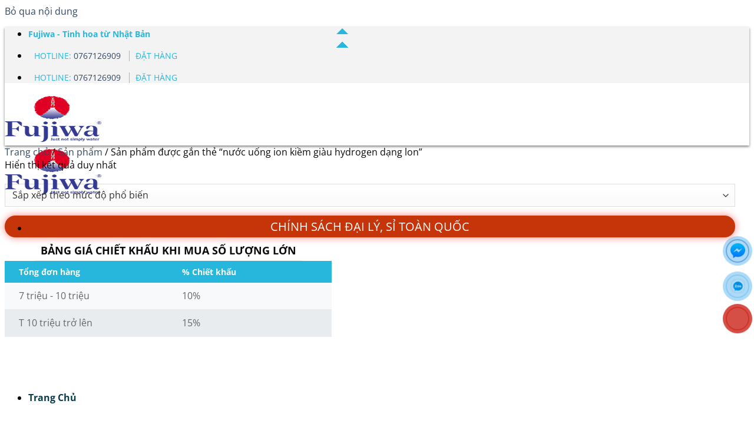

--- FILE ---
content_type: text/html; charset=UTF-8
request_url: https://fujiwa.store/tu-khoa/nuoc-uong-ion-kiem-giau-hydrogen-dang-lon
body_size: 37367
content:
<!DOCTYPE html>
<!--[if IE 9 ]> <html lang="vi" prefix="og: https://ogp.me/ns#" class="ie9 loading-site no-js"> <![endif]-->
<!--[if IE 8 ]> <html lang="vi" prefix="og: https://ogp.me/ns#" class="ie8 loading-site no-js"> <![endif]-->
<!--[if (gte IE 9)|!(IE)]><!--><html lang="vi" prefix="og: https://ogp.me/ns#" class="loading-site no-js"> <!--<![endif]-->
<head itemscope="" itemtype="https://schema.org/WebSite">
	<meta charset="UTF-8" />
	<meta name="viewport" content="width=device-width, initial-scale=1.0, minimum-scale=1.0, maximum-scale=5.0">
	<script>(function(html){html.className = html.className.replace(/\bno-js\b/,'js')})(document.documentElement);</script>

<!-- Tối ưu hóa công cụ tìm kiếm bởi Rank Math PRO - https://rankmath.com/ -->
<title>nước uống ion kiềm giàu hydrogen dạng lon</title>
<meta name="robots" content="nofollow, noindex"/>
<meta property="og:locale" content="vi_VN" />
<meta property="og:type" content="article" />
<meta property="og:title" content="nước uống ion kiềm giàu hydrogen dạng lon" />
<meta property="og:url" content="https://fujiwa.store/tu-khoa/nuoc-uong-ion-kiem-giau-hydrogen-dang-lon" />
<meta property="og:site_name" content="Fujiwa" />
<meta property="article:publisher" content="https://www.facebook.com/fujiwa.store" />
<meta property="fb:app_id" content="391722079024207" />
<meta name="twitter:card" content="summary_large_image" />
<meta name="twitter:title" content="nước uống ion kiềm giàu hydrogen dạng lon" />
<meta name="twitter:site" content="@@fujiwastore" />
<meta name="twitter:label1" content="Sản phẩm" />
<meta name="twitter:data1" content="1" />
<script type="application/ld+json" class="rank-math-schema-pro">{"@context":"https://schema.org","@graph":[{"@type":"Organization","@id":"https://fujiwa.store/#organization","name":"N\u01b0\u1edbc u\u1ed1ng Fujiwa","sameAs":["https://www.facebook.com/fujiwa.store","https://twitter.com/@fujiwastore","https://www.pinterest.com/fujiwastore/","https://www.linkedin.com/in/fujiwa/"]},{"@type":"WebSite","@id":"https://fujiwa.store/#website","url":"https://fujiwa.store","name":"Fujiwa","publisher":{"@id":"https://fujiwa.store/#organization"},"inLanguage":"vi"},{"@type":"CollectionPage","@id":"https://fujiwa.store/tu-khoa/nuoc-uong-ion-kiem-giau-hydrogen-dang-lon#webpage","url":"https://fujiwa.store/tu-khoa/nuoc-uong-ion-kiem-giau-hydrogen-dang-lon","name":"n\u01b0\u1edbc u\u1ed1ng ion ki\u1ec1m gi\u00e0u hydrogen d\u1ea1ng lon","isPartOf":{"@id":"https://fujiwa.store/#website"},"inLanguage":"vi"}]}</script>
<!-- /Plugin SEO WordPress Rank Math -->

<link rel="alternate" type="application/rss+xml" title="Dòng thông tin Fujiwa &raquo;" href="https://fujiwa.store/feed" />
<link rel="alternate" type="application/rss+xml" title="Fujiwa &raquo; Dòng bình luận" href="https://fujiwa.store/comments/feed" />
<link rel="alternate" type="application/rss+xml" title="Nguồn cấp Fujiwa &raquo; nước uống ion kiềm giàu hydrogen dạng lon Thẻ" href="https://fujiwa.store/tu-khoa/nuoc-uong-ion-kiem-giau-hydrogen-dang-lon/feed" />
<style id='wp-img-auto-sizes-contain-inline-css' type='text/css'>
img:is([sizes=auto i],[sizes^="auto," i]){contain-intrinsic-size:3000px 1500px}
/*# sourceURL=wp-img-auto-sizes-contain-inline-css */
</style>
<link data-minify="1" rel='stylesheet' id='cr-frontend-css-css' href='https://fujiwa.store/wp-content/cache/min/1/wp-content/plugins/customer-reviews-woocommerce/css/frontend.css?ver=1749888834' type='text/css' media='all' />
<style id='woocommerce-inline-inline-css' type='text/css'>
.woocommerce form .form-row .required { visibility: visible; }
/*# sourceURL=woocommerce-inline-inline-css */
</style>
<link data-minify="1" rel='stylesheet' id='yasrcss-css' href='https://fujiwa.store/wp-content/cache/min/1/wp-content/plugins/yet-another-stars-rating-premium/includes/css/yasr.css?ver=1749888834' type='text/css' media='all' />
<style id='yasrcss-inline-css' type='text/css'>
.yasr-star-rating {
            background-image: url("https://fujiwa.store/wp-content/plugins/yet-another-stars-rating-premium/yasr_pro/includes/img/stars/0yasr_0.svg");
        }
        .yasr-star-rating .yasr-star-value {
            background: url("https://fujiwa.store/wp-content/plugins/yet-another-stars-rating-premium/yasr_pro/includes/img/stars/0yasr_1.svg") ;
        }
/*# sourceURL=yasrcss-inline-css */
</style>
<link data-minify="1" rel='stylesheet' id='yasrprocss-css' href='https://fujiwa.store/wp-content/cache/min/1/wp-content/plugins/yet-another-stars-rating-premium/yasr_pro/css/yasr-pro-front.css?ver=1749888834' type='text/css' media='all' />
<link data-minify="1" rel='stylesheet' id='brands-styles-css' href='https://fujiwa.store/wp-content/cache/min/1/wp-content/plugins/woocommerce/assets/css/brands.css?ver=1749888827' type='text/css' media='all' />
<link data-minify="1" rel='stylesheet' id='load-fa5-css' href='https://fujiwa.store/wp-content/cache/min/1/ajax/libs/font-awesome/5.15.4/css/all.min.css?ver=1749888827' type='text/css' media='all' />
<link data-minify="1" rel='stylesheet' id='flatsome-swatches-frontend-css' href='https://fujiwa.store/wp-content/cache/min/1/wp-content/themes/flatsome/assets/css/extensions/flatsome-swatches-frontend.css?ver=1749888827' type='text/css' media='all' />
<link data-minify="1" rel='stylesheet' id='yasrcsslightscheme-css' href='https://fujiwa.store/wp-content/cache/min/1/wp-content/plugins/yet-another-stars-rating-premium/includes/css/yasr-table-light.css?ver=1749888834' type='text/css' media='all' />
<link data-minify="1" rel='stylesheet' id='flatsome-main-css' href='https://fujiwa.store/wp-content/cache/min/1/wp-content/themes/flatsome/assets/css/flatsome.css?ver=1749888827' type='text/css' media='all' />
<style id='flatsome-main-inline-css' type='text/css'>
@font-face {
				font-family: "fl-icons";
				font-display: block;
				src: url(https://fujiwa.store/wp-content/themes/flatsome/assets/css/icons/fl-icons.eot?v=3.19.13);
				src:
					url(https://fujiwa.store/wp-content/themes/flatsome/assets/css/icons/fl-icons.eot#iefix?v=3.19.13) format("embedded-opentype"),
					url(https://fujiwa.store/wp-content/themes/flatsome/assets/css/icons/fl-icons.woff2?v=3.19.13) format("woff2"),
					url(https://fujiwa.store/wp-content/themes/flatsome/assets/css/icons/fl-icons.ttf?v=3.19.13) format("truetype"),
					url(https://fujiwa.store/wp-content/themes/flatsome/assets/css/icons/fl-icons.woff?v=3.19.13) format("woff"),
					url(https://fujiwa.store/wp-content/themes/flatsome/assets/css/icons/fl-icons.svg?v=3.19.13#fl-icons) format("svg");
			}
/*# sourceURL=flatsome-main-inline-css */
</style>
<link data-minify="1" rel='stylesheet' id='flatsome-shop-css' href='https://fujiwa.store/wp-content/cache/min/1/wp-content/themes/flatsome/assets/css/flatsome-shop.css?ver=1749888827' type='text/css' media='all' />
<style id='rocket-lazyload-inline-css' type='text/css'>
.rll-youtube-player{position:relative;padding-bottom:56.23%;height:0;overflow:hidden;max-width:100%;}.rll-youtube-player:focus-within{outline: 2px solid currentColor;outline-offset: 5px;}.rll-youtube-player iframe{position:absolute;top:0;left:0;width:100%;height:100%;z-index:100;background:0 0}.rll-youtube-player img{bottom:0;display:block;left:0;margin:auto;max-width:100%;width:100%;position:absolute;right:0;top:0;border:none;height:auto;-webkit-transition:.4s all;-moz-transition:.4s all;transition:.4s all}.rll-youtube-player img:hover{-webkit-filter:brightness(75%)}.rll-youtube-player .play{height:100%;width:100%;left:0;top:0;position:absolute;background:url(https://fujiwa.store/wp-content/plugins/wp-rocket/assets/img/youtube.png) no-repeat center;background-color: transparent !important;cursor:pointer;border:none;}
/*# sourceURL=rocket-lazyload-inline-css */
</style>
<script type="text/javascript">
            window._nslDOMReady = (function () {
                const executedCallbacks = new Set();
            
                return function (callback) {
                    /**
                    * Third parties might dispatch DOMContentLoaded events, so we need to ensure that we only run our callback once!
                    */
                    if (executedCallbacks.has(callback)) return;
            
                    const wrappedCallback = function () {
                        if (executedCallbacks.has(callback)) return;
                        executedCallbacks.add(callback);
                        callback();
                    };
            
                    if (document.readyState === "complete" || document.readyState === "interactive") {
                        wrappedCallback();
                    } else {
                        document.addEventListener("DOMContentLoaded", wrappedCallback);
                    }
                };
            })();
        </script><script type="text/javascript" src="https://fujiwa.store/wp-includes/js/jquery/jquery.min.js?ver=3.7.1" id="jquery-core-js" data-rocket-defer defer></script>
<script type="text/javascript" src="https://fujiwa.store/wp-content/plugins/woocommerce/assets/js/jquery-blockui/jquery.blockUI.min.js?ver=2.7.0-wc.10.3.7" id="wc-jquery-blockui-js" data-wp-strategy="defer" data-rocket-defer defer></script>
<script type="text/javascript" id="wc-add-to-cart-js-extra">
/* <![CDATA[ */
var wc_add_to_cart_params = {"ajax_url":"/wp-admin/admin-ajax.php","wc_ajax_url":"/?wc-ajax=%%endpoint%%","i18n_view_cart":"Xem gi\u1ecf h\u00e0ng","cart_url":"https://fujiwa.store/gio-hang","is_cart":"","cart_redirect_after_add":"yes"};
//# sourceURL=wc-add-to-cart-js-extra
/* ]]> */
</script>
<script type="text/javascript" src="https://fujiwa.store/wp-content/plugins/woocommerce/assets/js/frontend/add-to-cart.min.js?ver=10.3.7" id="wc-add-to-cart-js" defer="defer" data-wp-strategy="defer"></script>
<script type="text/javascript" src="https://fujiwa.store/wp-content/plugins/woocommerce/assets/js/js-cookie/js.cookie.min.js?ver=2.1.4-wc.10.3.7" id="wc-js-cookie-js" data-wp-strategy="defer" data-rocket-defer defer></script>
<meta name="p:domain_verify" content="615dbbf9f5f5d78758aef156157007f0"/>
<meta property="fb:app_id" content="391722079024207"/>

<!-- Google Tag Manager -->
<script>(function(w,d,s,l,i){w[l]=w[l]||[];w[l].push({'gtm.start':
new Date().getTime(),event:'gtm.js'});var f=d.getElementsByTagName(s)[0],
j=d.createElement(s),dl=l!='dataLayer'?'&l='+l:'';j.async=true;j.src=
'https://www.googletagmanager.com/gtm.js?id='+i+dl;f.parentNode.insertBefore(j,f);
})(window,document,'script','dataLayer','GTM-NBP8F4Q');</script>
<!-- End Google Tag Manager -->

<meta name="google-site-verification" content="2yCK5033nOuPqyblbuCT5gmKjc47_Bylg9VQcyZajzA" />	<noscript><style>.woocommerce-product-gallery{ opacity: 1 !important; }</style></noscript>
	<link rel="icon" href="https://fujiwa.store/wp-content/uploads/2021/11/cropped-fujiwa-32x32.png" sizes="32x32" />
<link rel="icon" href="https://fujiwa.store/wp-content/uploads/2021/11/cropped-fujiwa-192x192.png" sizes="192x192" />
<link rel="apple-touch-icon" href="https://fujiwa.store/wp-content/uploads/2021/11/cropped-fujiwa-180x180.png" />
<meta name="msapplication-TileImage" content="https://fujiwa.store/wp-content/uploads/2021/11/cropped-fujiwa-270x270.png" />
<style type="text/css">div.nsl-container[data-align="left"] {
    text-align: left;
}

div.nsl-container[data-align="center"] {
    text-align: center;
}

div.nsl-container[data-align="right"] {
    text-align: right;
}


div.nsl-container div.nsl-container-buttons a[data-plugin="nsl"] {
    text-decoration: none;
    box-shadow: none;
    border: 0;
}

div.nsl-container .nsl-container-buttons {
    display: flex;
    padding: 5px 0;
}

div.nsl-container.nsl-container-block .nsl-container-buttons {
    display: inline-grid;
    grid-template-columns: minmax(145px, auto);
}

div.nsl-container-block-fullwidth .nsl-container-buttons {
    flex-flow: column;
    align-items: center;
}

div.nsl-container-block-fullwidth .nsl-container-buttons a,
div.nsl-container-block .nsl-container-buttons a {
    flex: 1 1 auto;
    display: block;
    margin: 5px 0;
    width: 100%;
}

div.nsl-container-inline {
    margin: -5px;
    text-align: left;
}

div.nsl-container-inline .nsl-container-buttons {
    justify-content: center;
    flex-wrap: wrap;
}

div.nsl-container-inline .nsl-container-buttons a {
    margin: 5px;
    display: inline-block;
}

div.nsl-container-grid .nsl-container-buttons {
    flex-flow: row;
    align-items: center;
    flex-wrap: wrap;
}

div.nsl-container-grid .nsl-container-buttons a {
    flex: 1 1 auto;
    display: block;
    margin: 5px;
    max-width: 280px;
    width: 100%;
}

@media only screen and (min-width: 650px) {
    div.nsl-container-grid .nsl-container-buttons a {
        width: auto;
    }
}

div.nsl-container .nsl-button {
    cursor: pointer;
    vertical-align: top;
    border-radius: 4px;
}

div.nsl-container .nsl-button-default {
    color: #fff;
    display: flex;
}

div.nsl-container .nsl-button-icon {
    display: inline-block;
}

div.nsl-container .nsl-button-svg-container {
    flex: 0 0 auto;
    padding: 8px;
    display: flex;
    align-items: center;
}

div.nsl-container svg {
    height: 24px;
    width: 24px;
    vertical-align: top;
}

div.nsl-container .nsl-button-default div.nsl-button-label-container {
    margin: 0 24px 0 12px;
    padding: 10px 0;
    font-family: Helvetica, Arial, sans-serif;
    font-size: 16px;
    line-height: 20px;
    letter-spacing: .25px;
    overflow: hidden;
    text-align: center;
    text-overflow: clip;
    white-space: nowrap;
    flex: 1 1 auto;
    -webkit-font-smoothing: antialiased;
    -moz-osx-font-smoothing: grayscale;
    text-transform: none;
    display: inline-block;
}

div.nsl-container .nsl-button-google[data-skin="light"] {
    box-shadow: inset 0 0 0 1px #747775;
    color: #1f1f1f;
}

div.nsl-container .nsl-button-google[data-skin="dark"] {
    box-shadow: inset 0 0 0 1px #8E918F;
    color: #E3E3E3;
}

div.nsl-container .nsl-button-google[data-skin="neutral"] {
    color: #1F1F1F;
}

div.nsl-container .nsl-button-google div.nsl-button-label-container {
    font-family: "Roboto Medium", Roboto, Helvetica, Arial, sans-serif;
}

div.nsl-container .nsl-button-apple .nsl-button-svg-container {
    padding: 0 6px;
}

div.nsl-container .nsl-button-apple .nsl-button-svg-container svg {
    height: 40px;
    width: auto;
}

div.nsl-container .nsl-button-apple[data-skin="light"] {
    color: #000;
    box-shadow: 0 0 0 1px #000;
}

div.nsl-container .nsl-button-facebook[data-skin="white"] {
    color: #000;
    box-shadow: inset 0 0 0 1px #000;
}

div.nsl-container .nsl-button-facebook[data-skin="light"] {
    color: #1877F2;
    box-shadow: inset 0 0 0 1px #1877F2;
}

div.nsl-container .nsl-button-spotify[data-skin="white"] {
    color: #191414;
    box-shadow: inset 0 0 0 1px #191414;
}

div.nsl-container .nsl-button-apple div.nsl-button-label-container {
    font-size: 17px;
    font-family: -apple-system, BlinkMacSystemFont, "Segoe UI", Roboto, Helvetica, Arial, sans-serif, "Apple Color Emoji", "Segoe UI Emoji", "Segoe UI Symbol";
}

div.nsl-container .nsl-button-slack div.nsl-button-label-container {
    font-size: 17px;
    font-family: -apple-system, BlinkMacSystemFont, "Segoe UI", Roboto, Helvetica, Arial, sans-serif, "Apple Color Emoji", "Segoe UI Emoji", "Segoe UI Symbol";
}

div.nsl-container .nsl-button-slack[data-skin="light"] {
    color: #000000;
    box-shadow: inset 0 0 0 1px #DDDDDD;
}

div.nsl-container .nsl-button-tiktok[data-skin="light"] {
    color: #161823;
    box-shadow: 0 0 0 1px rgba(22, 24, 35, 0.12);
}


div.nsl-container .nsl-button-kakao {
    color: rgba(0, 0, 0, 0.85);
}

.nsl-clear {
    clear: both;
}

.nsl-container {
    clear: both;
}

.nsl-disabled-provider .nsl-button {
    filter: grayscale(1);
    opacity: 0.8;
}

/*Button align start*/

div.nsl-container-inline[data-align="left"] .nsl-container-buttons {
    justify-content: flex-start;
}

div.nsl-container-inline[data-align="center"] .nsl-container-buttons {
    justify-content: center;
}

div.nsl-container-inline[data-align="right"] .nsl-container-buttons {
    justify-content: flex-end;
}


div.nsl-container-grid[data-align="left"] .nsl-container-buttons {
    justify-content: flex-start;
}

div.nsl-container-grid[data-align="center"] .nsl-container-buttons {
    justify-content: center;
}

div.nsl-container-grid[data-align="right"] .nsl-container-buttons {
    justify-content: flex-end;
}

div.nsl-container-grid[data-align="space-around"] .nsl-container-buttons {
    justify-content: space-around;
}

div.nsl-container-grid[data-align="space-between"] .nsl-container-buttons {
    justify-content: space-between;
}

/* Button align end*/

/* Redirect */

#nsl-redirect-overlay {
    display: flex;
    flex-direction: column;
    justify-content: center;
    align-items: center;
    position: fixed;
    z-index: 1000000;
    left: 0;
    top: 0;
    width: 100%;
    height: 100%;
    backdrop-filter: blur(1px);
    background-color: RGBA(0, 0, 0, .32);;
}

#nsl-redirect-overlay-container {
    display: flex;
    flex-direction: column;
    justify-content: center;
    align-items: center;
    background-color: white;
    padding: 30px;
    border-radius: 10px;
}

#nsl-redirect-overlay-spinner {
    content: '';
    display: block;
    margin: 20px;
    border: 9px solid RGBA(0, 0, 0, .6);
    border-top: 9px solid #fff;
    border-radius: 50%;
    box-shadow: inset 0 0 0 1px RGBA(0, 0, 0, .6), 0 0 0 1px RGBA(0, 0, 0, .6);
    width: 40px;
    height: 40px;
    animation: nsl-loader-spin 2s linear infinite;
}

@keyframes nsl-loader-spin {
    0% {
        transform: rotate(0deg)
    }
    to {
        transform: rotate(360deg)
    }
}

#nsl-redirect-overlay-title {
    font-family: -apple-system, BlinkMacSystemFont, "Segoe UI", Roboto, Oxygen-Sans, Ubuntu, Cantarell, "Helvetica Neue", sans-serif;
    font-size: 18px;
    font-weight: bold;
    color: #3C434A;
}

#nsl-redirect-overlay-text {
    font-family: -apple-system, BlinkMacSystemFont, "Segoe UI", Roboto, Oxygen-Sans, Ubuntu, Cantarell, "Helvetica Neue", sans-serif;
    text-align: center;
    font-size: 14px;
    color: #3C434A;
}

/* Redirect END*/</style><style type="text/css">/* Notice fallback */
#nsl-notices-fallback {
    position: fixed;
    right: 10px;
    top: 10px;
    z-index: 10000;
}

.admin-bar #nsl-notices-fallback {
    top: 42px;
}

#nsl-notices-fallback > div {
    position: relative;
    background: #fff;
    border-left: 4px solid #fff;
    box-shadow: 0 1px 1px 0 rgba(0, 0, 0, .1);
    margin: 5px 15px 2px;
    padding: 1px 20px;
}

#nsl-notices-fallback > div.error {
    display: block;
    border-left-color: #dc3232;
}

#nsl-notices-fallback > div.updated {
    display: block;
    border-left-color: #46b450;
}

#nsl-notices-fallback p {
    margin: .5em 0;
    padding: 2px;
}

#nsl-notices-fallback > div:after {
    position: absolute;
    right: 5px;
    top: 5px;
    content: '\00d7';
    display: block;
    height: 16px;
    width: 16px;
    line-height: 16px;
    text-align: center;
    font-size: 20px;
    cursor: pointer;
}</style><style id="custom-css" type="text/css">:root {--primary-color: #2eb6cb;--fs-color-primary: #2eb6cb;--fs-color-secondary: #07a4b5;--fs-color-success: #7a9c59;--fs-color-alert: #b20000;--fs-experimental-link-color: #3c7b99;--fs-experimental-link-color-hover: #1d9cdb;}.tooltipster-base {--tooltip-color: #fff;--tooltip-bg-color: #000;}.off-canvas-right .mfp-content, .off-canvas-left .mfp-content {--drawer-width: 300px;}.off-canvas .mfp-content.off-canvas-cart {--drawer-width: 360px;}.container-width, .full-width .ubermenu-nav, .container, .row{max-width: 1240px}.row.row-collapse{max-width: 1210px}.row.row-small{max-width: 1232.5px}.row.row-large{max-width: 1270px}.header-main{height: 90px}#logo img{max-height: 90px}#logo{width:164px;}#logo img{padding:6px 0;}.header-bottom{min-height: 55px}.header-top{min-height: 30px}.transparent .header-main{height: 90px}.transparent #logo img{max-height: 90px}.has-transparent + .page-title:first-of-type,.has-transparent + #main > .page-title,.has-transparent + #main > div > .page-title,.has-transparent + #main .page-header-wrapper:first-of-type .page-title{padding-top: 120px;}.header.show-on-scroll,.stuck .header-main{height:70px!important}.stuck #logo img{max-height: 70px!important}.header-bg-color {background-color: rgba(255,255,255,0.9)}.header-bottom {background-color: #f1f1f1}.header-main .nav > li > a{line-height: 68px }.stuck .header-main .nav > li > a{line-height: 50px }@media (max-width: 549px) {.header-main{height: 70px}#logo img{max-height: 70px}}.main-menu-overlay{background-color: #1e73be}.header-top{background-color:rgba(170,170,170,0.14)!important;}body{color: #0a0a0a}h1,h2,h3,h4,h5,h6,.heading-font{color: #0a0a0a;}body{font-family: "Open Sans", sans-serif;}body {font-weight: 400;font-style: normal;}.nav > li > a {font-family: "Open Sans", sans-serif;}.mobile-sidebar-levels-2 .nav > li > ul > li > a {font-family: "Open Sans", sans-serif;}.nav > li > a,.mobile-sidebar-levels-2 .nav > li > ul > li > a {font-weight: 700;font-style: normal;}h1,h2,h3,h4,h5,h6,.heading-font, .off-canvas-center .nav-sidebar.nav-vertical > li > a{font-family: "Open Sans", sans-serif;}h1,h2,h3,h4,h5,h6,.heading-font,.banner h1,.banner h2 {font-weight: 700;font-style: normal;}.alt-font{font-family: "Open Sans", sans-serif;}.alt-font {font-weight: 400!important;font-style: normal!important;}.has-equal-box-heights .box-image {padding-top: 100%;}@media screen and (min-width: 550px){.products .box-vertical .box-image{min-width: 300px!important;width: 300px!important;}}.absolute-footer, html{background-color: #ffffff}button[name='update_cart'] { display: none; }.nav-vertical-fly-out > li + li {border-top-width: 1px; border-top-style: solid;}/* Custom CSS */.single-product .product_meta{clear: both;}p.cr-comment-image-text, .cr-qna-new-q-form-text{display:none!important}.cr-qna-search-icon{display:none}.woocommerce-form-login-toggle .message-wrapper{padding-bottom:0}#billing_state_field .select2-selection {line-height: 3.0084em!important;}.fl-labels .form-row input:not([type=checkbox]), .fl-labels .form-row textarea, .fl-labels .form-row select {height: 2.5em;}.product-thumbnails a:hover, .product-thumbnails .is-nav-selected a {border-color: rgb(150 118 118 / 20%);border-radius: 5px;}.woocommerce-form-login-toggle .message-container {background: #38bdd9;border-radius: 28px;padding: 7px 0;width: 33%;text-align: center;float: left;margin-top: 16px;margin-right: 1em;}.woocommerce-form-login-toggle .message-container a{color:#fff}form.woocommerce-form-login{display: block;width: 100%;clear: both;}.page-id-12 .cart-auto-refresh {width: 100%!important;max-width: 100%!important;flex-basis: 100%!important;}.checkout_coupon{display:block!important}.cart-sidebar .checkout_coupon{display:none!important}.payment_methods p {margin-left: 31px;}.woocommerce-checkout .large-7 {max-width: 49.333333%;-ms-flex-preferred-size: 49.333333%;flex-basis: 49.333333%;}.woocommerce-checkout .large-5 {max-width: 50.666667%;-ms-flex-preferred-size: 53.666667%;flex-basis: 50.666667%; background: #f9f9f7;border-radius: 4px;}p.devvn-address-field{width:100%!important}.woocommerce-checkout .large-5 .col-inner {border-color: #2f332700;border-left: none;padding:0}a.remove, a.icon-remove{border:none;font-size: 20px !important;}.cart-discount {background-color: transparent; font-size: initial;}.cart-discount th, .cart-discount td {padding-left: 0;}.woocommerce-checkout-review-order-table .product-name {width: 82%!important;}.shop_table .product-name{width: 45%}.vi-wcaio-sidebar-cart-icon-wrap{bottom: 50%!important}#billing_country_field{display:none}#payment .place-order{margin-top:4px}.header-main .nav > li > a {color: #0A3D4C;font-weight: 600;position: relative;white-space: pre-wrap;}.nav-dropdown {border: 2px solid #ddd;-moz-box-shadow: 0 10px 20px rgba(0,0,0,0.5);-webkit-box-shadow: 0 10px 20px rgb(0 0 0 / 50%);box-shadow: 0 10px 20px rgb(0 0 0 / 50%);background: #0075a8;width: 326px;transform: translate(-50%, 0%);-webkit-transform: translate(-50%, 0%);-ms-transform: translate(-50%, 0%);top: 89px;border: none;padding: 10px 20px 10px 20px;border-radius: .25rem;border: none!important;}.nav-dropdown-has-arrow li.has-dropdown:after {border-color: rgba(221,221,221,0);border-bottom-color: #fff;border-width: 8px;width: 0;height: 0;border-left: 10px solid transparent;border-right: 10px solid transparent;border-bottom: 10px solid #27B7DC;display: block;content: "";position: absolute;top: 71px;margin-left: -5px;left: 45%;}.sub-menu li a:hover {color: #72B927;background-color: transparent;}.sub-menu a {color: #fff!important;font-weight: 400;text-transform: initial;border-bottom: 1px solid rgba(255,255,255,0.3);padding: 10px 0;white-space: pre-wrap;}.header-wrapper{background: #fff;z-index: 300;box-shadow: 0 2px 4px rgb(0 0 0 / 50%)!important;width: 100%;}.nav-right li.current-dropdown:last-child>.nav-dropdown, .nav-right li.has-dropdown:hover:last-child>.nav-dropdown {right: -203px;top: 68px}.account-item:before, .account-item:after {-webkit-transition: opacity .25s;-o-transition: opacity .25s;transition: opacity .25s;opacity: 1;top: 52px;left: 6px;}.nav-dropdown-has-arrow.nav-dropdown-has-border li.has-dropdown:before{display:none}.header-main .nav > li > a {text-transform: capitalize;}li.header-search>.nav-dropdown, .no-js li.has-dropdown:hover>.nav-dropdown {top: 67px;}.nav-dropdown-has-arrow li.header-search.has-dropdown:after{top: 48px;}.nav-dropdown-has-arrow li.account-item:after{top: 49px;}.stuck .li.current-dropdown>.nav-dropdown, .stuck.next-prev-thumbs li.has-dropdown:hover>.nav-dropdown, .stuck li.has-dropdown:hover>.nav-dropdown{top: 70px;}.stuck .li.header-search-dropdown>.nav-dropdown, .stuck li.header-search-dropdown:hover>.nav-dropdown {top: 56px;}.stuck .nav-right li.current-dropdown:last-child>.nav-dropdown, .stuck .nav-right li.has-dropdown:hover:last-child>.nav-dropdown {top: 57px;}.stuck .has-dropdown:after{top: 52px!important;}.stuck .header-search-dropdown:after {top: 38px!important;}.stuck .account-item:after {top: 39px!important;}.account-item .nav-dropdown a{color:#fff!important;}.nav-dropdown-default .nav-column li>a, .nav-dropdown.nav-dropdown-default>li>a {border-bottom: 1px #e7f2f66e dashed;}/*Top*/.navbar-info {right: 20px;top: 5px;z-index: 3;color: #0A3D4C; font-size: 13.5px;}.navbar-info span.item {padding: 0 10px;border-right: solid 1px #a2b5c7;}.navbar-info span.item strong {font-weight: 400;color: #27b7dc;}/*product-title*/.product-title a{font-size: 16px;color: #2e4db9;font-weight: 700;}.price-wrapper .price {font-size: 16px; }.add-to-cart-button a{padding: 0 20px;height: 39px;line-height: 36px!important;background-color: #2e4db9!important;color: #fff!important;font-size: 12px!important;margin-top: 10px!important;border-radius: 50px!important;}.woocommerce-Price-amount bdi{color:red}.product-summary .price-wrapper .woocommerce-Price-amount bdi{font-size:22px}.single-product .shop-container,.archive .shop-page-title ,.post-template-default #content>.row, .archive .blog-wrapper >.row, .page-template-default .row-main, .woocommerce-order-received .row-main{padding-top:0}.why-choose-us-text{width: 70%;display: block; text-align:center;margin: 0 auto;}.recent-blog-posts-li .badge-inner{width: 150px;height: 100px;float: left;}.product_list_widget img{width: 104px!important;height: 100px!important;float: left;}.product_list_widget del, .product_list_widget ins, .product_list_widget li a span{float:left; margin-left:15%}.product_list_widget ins{float:left; margin-left: 3%;}ul.product_list_widget .amount:nth-child(1){ margin-left: 14%;}.added_to_cart{none!important}.review-form-inner{border-color: #2eb6cb1c;border-radius: 7px;}.product-section-title-related{margin-left:0}.product-page-sections .entry-content{padding-top:10px}.badge-container {margin: 0!important;}.badge-frame {color: #fff;}.payment-icons img{height:38px}.ngan-hang img{display: inline-block;max-width: 100%;height: auto;width: 21%;}.absolute-footer .pull-left {padding-top: 15px;}.absolute-footer {padding: 0;}/* ================== Badge CSS ========================*/.badge-frame .badge-inner, .badge-outline .badge-inner {color: #fff;border: none;}.badge-frame {margin-left: 0px!important;}.badge-frame .badge-inner, .badge-outline .badge-inner {color: #fff;border: none;background: red;}.section-title-center span, .section-title-bold-center span {padding-bottom: 1%;}/* ---------- Flip 180Y Hover Animation ---------- */.header_logo:hover {transform: rotateY(180deg) perspective(700px);transform-origin: center center;}.header_logo {-webkit-transition: opacity .6s,-webkit-filter .6s,-webkit-transform .6s,-webkit-box-shadow .3s;transition: opacity .6s,-webkit-filter .6s,-webkit-transform .6s,-webkit-box-shadow .3s;-o-transition: filter .6s,opacity .6s,transform .6s,box-shadow .3s;transition: filter .6s,opacity .6s,transform .6s,box-shadow .3s;transition: filter .6s,opacity .6s,transform .6s,box-shadow .3s,-webkit-filter .6s,-webkit-transform .6s,-webkit-box-shadow .3s;}.header-wrapper:not(.stuck) .logo img {-webkit-transition: opacity .6s,-webkit-filter .6s,-webkit-transform .6s,-webkit-box-shadow .3s;transition: opacity .6s,-webkit-filter .6s,-webkit-transform .6s,-webkit-box-shadow .3s;-o-transition: filter .6s,opacity .6s,transform .6s,box-shadow .3s;transition: filter .6s,opacity .6s,transform .6s,box-shadow .3s;transition: filter .6s,opacity .6s,transform .6s,box-shadow .3s,-webkit-filter .6s,-webkit-transform .6s,-webkit-box-shadow .3s;}.single-post .star-rating{margin-left: 14%;}.single-postul.product_list_widget li {margin-bottom: 4%;}.post-sidebar bid {text-decoration: line-through;}#shop-sidebar .span.amount{margin-left: 40%;}.copyright-footer{line-height:19px}.border-radius img{border-radius:10px}.xoo-wsc-ft-amt {padding: 3px;display: flex;justify-content: space-between;border-top: 1px dashed #9E9E9E;margin-top: 5px;padding-top: 5px;}.xoo-wsc-ft-amt-subtotal{border-top:none!important;}.xoo-wsc-sm-sales{display:none}.xoo-wsc-qtb-square input[type="number"].xoo-wsc-qty {padding: 0;margin: 0;}.xoo-wsc-clist-section-invalid .xoo-wsc-clist-label, .xoo-wsc-coupon-row:nth-of-type(1) .xoo-wsc-coupon-apply-btn, .xoo-wsc-coupon-row:nth-of-type(1) .xoo-wsc-cr-code{display:none}.xoo-wsc-clist-section-invalid{padding-top:20px}.xoo-wsc-sl-apply-coupon input{width: 60%;height: 2.607em;}/*page km*/.box {text-align: center;}.inner .coupon {display: inline-block;border: 1px dashed #000;padding: 2px 20px;position: relative;font-weight: bold;background: #FFC107;}span.scissors {position: absolute;top: -12px;right: 0;}.inner {display: inline-block;border: 1px dotted #e8dddd;padding: 10px;border-radius: 6px;background: #27b7dc;width: 100%;}.inner p{float:left;color:#fff;padding: 0;margin: 4px 10px;}/*Float contact*/*{-webkit-box-sizing:border-box;-moz-box-sizing:border-box;box-sizing:border-box;}*:before,*:after{-webkit-box-sizing:border-box;-moz-box-sizing:border-box;box-sizing:border-box;}a{color:#337ab7;text-decoration:none;}a:hover,a:focus{color:#23527c;text-decoration:underline;}a:focus{outline:thin dotted;outline:5px auto -webkit-focus-ring-color;outline-offset:-2px;}img{vertical-align:middle;}.animated{-webkit-animation-duration:1s;animation-duration:1s;-webkit-animation-fill-mode:both;animation-fill-mode:both;}.pulse{-webkit-animation-name:pulse;animation-name:pulse;}*{outline:none;}::-webkit-scrollbar{width:5px;}::-webkit-scrollbar-track{background:#f1f1f1;}::-webkit-scrollbar-thumb{background:#e74929;}::-webkit-scrollbar-thumb:hover{background:#e74929;}a:hover,a:focus{transform:all ease 300ms;text-decoration:none;color:inherit;}img{max-width:100%;height:auto;}.animated{animation-duration:1s;animation-fill-mode:both;}.pulse{animation-name:pulse;}.animated.infinite{animation-iteration-count:infinite;}.support-online{position:fixed;z-index:99999;right:0;bottom:130px;width:50px;}.support-online a{position:relative;margin:17px 10px;text-align:left;width:40px;height:40px;}.support-online i{width:25px;height:25px;background:#c91508;color:#fff;border-radius:100%;font-size:15px;text-align:center;line-height:1.8;position:relative;z-index:999;}.support-online a{display:inline-block;}.alo-circle-fill{width:50px;height:50px;top:-12px;position:absolute;-webkit-transition:all .2s ease-in-out;-moz-transition:all .2s ease-in-out;-ms-transition:all .2s ease-in-out;-o-transition:all .2s ease-in-out;transition:all .2s ease-in-out;-webkit-border-radius:100%;-moz-border-radius:100%;border-radius:100%;border:2px solid transparent;-webkit-transition:all .5s;-moz-transition:all .5s;-o-transition:all .5s;transition:all .5s;background-color:#c91508;opacity:.75;right:3px;}.alo-circle{width:40px;height:40px;top:-7px;right:8px;position:absolute;background-color:transparent;-webkit-border-radius:100%;-moz-border-radius:100%;border-radius:100%;border:2px solid rgba(30,30,30,0.4);opacity:.1;border-color:#c91508;opacity:.5;}.support-online-zalo{bottom:190px;}.support-online-zalo .alo-circle{border-color:#038fe66e!important;}.support-online-zalo .alo-circle-fill{background-color:#038fe66e!important;}.support-online-fb{bottom:250px;}.support-online-fb .alo-circle{border-color:#4267b2!important;}.support-online-fb .alo-circle-fill{background-color:#038fe66e!important;}a:hover{color:inherit;}.support-online img{width:25px;height:25px;}/*! CSS Used keyframes */@-webkit-keyframes pulse{0%{-webkit-transform:scale(1);transform:scale(1);}50%{-webkit-transform:scale(1.1);transform:scale(1.1);}100%{-webkit-transform:scale(1);transform:scale(1);}}@keyframes pulse{0%{-webkit-transform:scale(1);-ms-transform:scale(1);transform:scale(1);}50%{-webkit-transform:scale(1.1);-ms-transform:scale(1.1);transform:scale(1.1);}100%{-webkit-transform:scale(1);-ms-transform:scale(1);transform:scale(1);}}/*End float*/.woocommerce ul#shipping_method li {margin: 0;}.single-product .price-wrapper { padding: 0; }.stars a:hover:after, .stars a.active:after {color: #f1cb32;}.cr-ajax-reviews-sort{display:none}#cr_qna.cr-qna-block div.cr-qna-search-block button.cr-qna-ask-button {padding: 0 10px;}#cr_qna.cr-qna-block div.cr-qna-list-block .cr-qna-list-q-cont button.cr-qna-ans-button { width: 427px;}#cr_qna>h2{padding-top: 22px;}.woocommerce-review-link{margin-left:1%}.single-product .woocommerce-product-rating .star-rating{margin-top: 4px;float:left}.woocommerce-product-rating .cr-qna-link{color: #3c7b99;font-size: 90%;}.entry-content {padding-top: 0;}#comments>h2{margin-top:2%}aside .box-image img {max-width: 100%;width: auto;margin: 0 auto;}/*404*/.error-404{padding:0; margin:0}.error-404 .medium-3 {max-width: 100%;-ms-flex-preferred-size: 100%;flex-basis: 100%;text-align: center;font-size: 45px!important;padding: 0;margin: 0}.error-404 .header-font:after{ content: "404";color: #e9ebe7;position: absolute;top: 0;left: 50%;-webkit-transform: translate(calc(-50% + 22px),14px);-ms-transform: translate(calc(-50% + 22px),14px);transform: translate(calc(-50% + 22px),14px);z-index: 0;}.error-404 .medium-9 {max-width: 100%;-ms-flex-preferred-size: 100%;flex-basis: 100%;text-align: center;}.error-404 .page-content{width: 766px;text-align: center;display: block;margin: 0 auto;}.variations td {vertical-align: middle;padding: 0.2em 0;border: 0;border-bottom: 1px dashed #dedede;}.variations tr:nth-child(1) td{border-top: 1px dashed #dedede;}.cr-voting-cont img, .cr-voting-cont svg {margin-left: 0px;margin-right: 7px;margin-top: 0px;margin-bottom: 0px;width: 13px;height: 16px;cursor: pointer;pointer-events: auto;}.post-3618 .box-image img, .post-3897 .box-image img, .post-3616 .box-image img{padding: 38px;}/*Mobile support*/.hotro_mb{display:none;}@media (max-width: 767px){.hotro_mb{background:#e7e7e7;padding:10px;border-radius:10px;}.hotro_mb{display:block;}}.hotro_mb{background:#e7e7e7;padding:10px;border-radius:10px;}.b-flex{display:flex;}.b__contact-btoom{position:fixed;bottom:0;width:100%;border-radius:0;background:white;z-index: 999;}.b-contact-zalo{background-color:#038fe6}.b-contact a{color:white;}.b-contact-facebook{background-color:#1b6593;}.b-contact-zalo,.b-contact-facebook{flex-basis:36%;display:flex;justify-content:center;padding:10px;color:white;border-radius:5px;margin-right:3px;}.b-lienhelai{flex-basis: 27%;display: flex;background-color: #38a562;justify-content: center;padding: 10px;color: white;border-radius: 5px;margin-right: 3px;}/*Ho tro mobile*/aside .row .box-image {position: relative;height: auto;margin: 0 auto;overflow: hidden;float: left;width: 40%;}aside .row .box-push .box-text {padding: 15px 0px;background-color: rgba(255,255,255,.95);max-width: 55%;margin: 0 auto;float: right;width: 55%;text-align:left}aside .star-rating {margin-left: 0!important}.devvn-popup-title {background: -moz-linear-gradient(to bottom,#27b7dc 0%,#27b7dcdb 100%);background: -webkit-linear-gradient(to bottom,#27b7dc 0%,#27b7dcdb 100%);background: linear-gradient(to bottom,#27b7dc 0%,#27b7dcdb 100%);}.popup-customer-info-group .devvn-order-btn {background: #36bcde;}.single-product .quantity+.button, .product-summary .quantity {float: left;}a.devvn_buy_now_style {max-width: 208px;padding: 6.5px 0;font-size: 1.11em;margin-left: 2%;border-radius: 0;}.devvn-popup-quickbuy a.devvn_buy_now_style {display:none}.single-product .variations_form{margin-bottom: 0;}aside .row .col {max-width: 100%;-ms-flex-preferred-size: 50%;flex-basis: 100%;}.woocommerce-checkout #ship-to-different-address, .single-product .__fsw_product_shipping_calculator{display:none}.chinhsachsi {border: 1px transparent;-webkit-border-radius: 40px;border-radius: 40px;color: #fff;cursor: pointer;display: inline-block;font-size: 20px;padding: 5px 27px;text-align: center;text-decoration: none;-webkit-animation: glowing 1300ms infinite;-moz-animation: glowing 1300ms infinite;-o-animation: glowing 1300ms infinite;animation: glowing 1300ms infinite;border-radius:99px;width: 100%;clear: both;display: block;}.chinhsachsi:focus{color:#fff}@-webkit-keyframes glowing {0% {background-color: #ff0000;box-shadow: 0 0 3px #cb2f0978;}50% {background-color: #b8410d;box-shadow: 0 0 15px #fc030187;}100% {background-color: #ff0000;box-shadow: 0 0 3px #c9320a7a;}}@keyframes glowing {0% {background-color: #ff0000;box-shadow: 0 0 3px #cb2f0978;}50% {background-color: #b8410d;box-shadow: 0 0 15px #fc030187;}100% {background-color: #ff0000;box-shadow: 0 0 3px #c9320a7a;}}@-webkit-keyframes glowing-polygon {0% {fill: #0091b2;-webkit-filter: drop-shadow(0 0 3px #0091b2);}50% {fill: #21c7ed;-webkit-filter: drop-shadow(0 0 15px #21c7ed);}100% {fill: #0091b2;-webkit-filter: drop-shadow(0 0 3px #0091b2);}}@keyframes glowingPolygon {0% {fill: #0091b2;filter: drop-shadow(0 0 3px #0091b2);}50% {fill: #21c7ed;filter: drop-shadow(0 0 15px #21c7ed);}100% {fill: #0091b2;filter: drop-shadow(0 0 3px #0091b2);}}.single_variation_wrap .chinhsachsi{display:none!important}.off-canvas-right.dark .mfp-content, .off-canvas-left.dark .mfp-content {background-color: rgb(7 164 181);}.byline{margin-left:10px}.single-product .chinhsachsi{display:none}.price-rules-table th{text-transform: initial;}.page-id-13 .col-inner>.nsl-container{display:none!important}.footer-wrapper ul li.bullet-arrow{padding: 7px 0 7px 15px;}.comment-text{background-color: #f5f5f7;padding: 5px 15px!important;border-radius: 12px;}.cr-meta-author-title {display: flex;}.cr-reviews-ajax-reviews .cr-show-more-reviews-prd, .cr-all-reviews-shortcode .cr-show-more-button {border-radius: 4px;}.commentlist>li:not(:first-child) {border-top: none;}.cr-all-reviews-shortcode ol.commentlist li .comment-text .meta .woocommerce-review__verified, #reviews.cr-reviews-ajax-reviews #comments.cr-reviews-ajax-comments .cr-ajax-reviews-list .comment-text .meta .woocommerce-review__verified {display: block;color: #4D5D64;font-size: 14px;font-weight: 400;}.woocommerce-review__verified.verified {background: transparent url(https://fujiwa.store/wp-content/uploads/2023/02/verify.png) no-repeat 5px 6px;padding: 6px 0 0px 20px;background-size: 12px;line-height: .9;color: #2ba832;font-size: 15px!important;margin: 0 0 6px 0;display: inline-flex;font-style: normal;color: #2ba832!important;}/*! CSS Used from: https://fujiwa.store/wp-content/plugins/customer-reviews-woocommerce/css/frontend.css?ver=5.19.0 ; media=all */@media all{.iv-comment-image{float:left;margin-right:5px;margin-left:0;margin-bottom:5px;margin-top:0px;border-radius:5px;overflow:hidden;border:1px solid #e4e1e3;filter:brightness(100%);}.iv-comment-image:hover{filter:brightness(95%);}.cr-comment-image-top{width:150px;display:inline-block;margin-right:5px;vertical-align:top;max-height:150px;border-radius:5px;overflow:hidden;border:1px solid #e4e1e3;filter:brightness(100%);}.cr-comment-image-top:hover{filter:brightness(95%);}.cr-comment-image-top img{box-shadow:none;max-width:100%;max-height:100%;width:auto;padding:0;border-radius:0;}#reviews div.iv-comment-image img,div.iv-comment-image img{box-shadow:none;width:75px;height:75px;object-fit:cover;padding:0;border-radius:0;display:block;}.cr-comment-image-top img{cursor:pointer;}.iv-comment-images,.cr-comment-videos{margin-bottom:1em;}.cr-comment-videos{margin:0;}.ivole-meter{overflow:hidden;background:#f2f2f2;background:-webkit-linear-gradient(top,#eee,#f6f6f6);background:linear-gradient(to bottom,#eee,#f6f6f6);background-color:#f3f3f3;height:22px;border-radius:1px;box-shadow:inset 0 1px 2px rgba(0,0,0,.4),inset 0 0 0 1px rgba(0,0,0,.1);-moz-box-sizing:border-box;-webkit-box-sizing:border-box;box-sizing:border-box;}.ivole-meter .ivole-meter-bar{border-radius:1px;background:#fb0;background:-webkit-linear-gradient(top,#ffce00,#ffa700);background:linear-gradient(to bottom,#ffce00,#ffa700);background-color:#ffce00;box-shadow:inset 0 0 0 1px rgba(0,0,0,.25),inset 0 -1px 0 rgba(0,0,0,.05);-webkit-transition:width .5s ease;transition:width .5s ease;float:left;font-size:0;height:100%;width:0;-moz-box-sizing:border-box;-webkit-box-sizing:border-box;box-sizing:border-box;}.ivole-meter .ivole-meter-bar:before{background-color:rgba(255,255,255,.25);content:"";display:block;font-size:0;height:1px;margin:1px;}#ivole-histogramTable tr.ivole-histogramRow .ivole-histogramCell1{white-space:nowrap;width:auto;}#ivole-histogramTable tr.ivole-histogramRow .ivole-histogramCell2{width:70%;}#ivole-histogramTable tr.ivole-histogramRow .ivole-histogramCell3{text-align:right;white-space:nowrap;width:auto;}#reviews .cr-summaryBox-wrap{display:flex;flex-wrap:wrap;justify-content:space-between;padding:2px;align-items:center;}#reviews .cr-summaryBox-wrap{margin:0 0 1em 0;background-color:#F9F9F9;}#reviews .cr-summaryBox-wrap .ivole-summaryBox,#reviews .cr-summaryBox-wrap .cr-overall-rating-wrap{margin:0px;width:49%;flex:0 0 49%;padding:10px;border-radius:4px;border:0px solid #e4e1e3;box-sizing:border-box;}#reviews .cr-summaryBox-wrap .cr-overall-rating-wrap{display:flex;justify-content:center;align-items:center;flex-wrap:wrap;flex-direction:column;}#reviews .cr-summaryBox-wrap .cr-average-rating{font-size:36px;font-weight:bold;line-height:50px;color:#0E252C;}#reviews .cr-summaryBox-wrap .cr-total-rating-count{font-size:14px;color:#0E252C;line-height:25px;}.ivole-summaryBox{max-width:100%;font-size:14px;}div.ivole-summaryBox{margin-bottom:2rem;}#ivole-histogramTable{margin-bottom:0px;border-collapse:collapse;border:0px;width:100%;max-width:320px;margin:0 auto;}#ivole-histogramTable .ivole-histogramRow{border:0px;}#ivole-histogramTable tr.ivole-histogramRow td{padding:0.2rem 0.3rem;vertical-align:middle;border:0px;background-color:transparent;}#ivole-histogramTable tr.ivole-histogramRow:first-child td{padding-top:0;}#ivole-histogramTable tr.ivole-histogramRow:last-child td{padding-bottom:0;}#ivole-histogramTable tr.ivole-histogramRow td:first-child{padding-left:0;}#ivole-histogramTable tr.ivole-histogramRow td:last-child{padding-right:0;}#ivole-histogramTable tr.ivole-histogramRow a{display:inline;}#reviews.cr-reviews-ajax-reviews .cr-count-row{background-color:#F9F9F9;padding:10px 12px;font-size:12px;color:#0E252C;margin:24px 0;display:flex;align-items:center;justify-content:space-between;}.cr-voting-cont{display:flex;align-items:center;justify-content:flex-end;}.cr-voting-cont-uni svg{margin-left:0px;margin-right:7px;margin-top:0px;margin-bottom:0px;width:13px;height:16px;cursor:pointer;pointer-events:auto;}.cr-voting-cont-uni span.cr-voting-upvote svg:hover{color:#000000;}.cr-voting-cont-uni span{display:block;line-height:11px;font-size:11px;margin-left:0px;margin-right:0px;margin-top:0px;margin-bottom:0px;}.cr-voting-cont-uni span.cr-voting-upvote svg .cr-voting-svg-int{fill:none;}.cr-voting-cont-uni span.cr-voting-upvote svg .cr-voting-svg-ext{fill:#18B394;}.cr-voting-cont-uni span.cr-voting-upvote svg:hover .cr-voting-svg-ext,.cr-voting-cont-uni span.cr-voting-downvote svg:hover .cr-voting-svg-ext{fill:#202020;}.cr-voting-cont-uni span.cr-voting-downvote svg .cr-voting-svg-int{fill:none;}.cr-voting-cont-uni span.cr-voting-downvote svg .cr-voting-svg-ext{fill:#CE2B37;}.cr-voting-cont-uni span.cr-voting-upvote-count{margin-right:10px;color:#18B394;}.cr-voting-cont-uni span.cr-voting-downvote-count{color:#CE2B37;}#reviews.cr-reviews-ajax-reviews #comments.cr-reviews-ajax-comments .cr-ajax-reviews-list .comment_container{position:relative;}#reviews.cr-reviews-ajax-reviews #comments.cr-reviews-ajax-comments .cr-ajax-reviews-list .comment_container img.avatar{float:left;position:absolute;padding:0;top:0;left:0;width:50px;height:auto;border:0px solid #e4e1e3;margin:0;box-shadow:none;border-radius:25px;}#reviews.cr-reviews-ajax-reviews #comments.cr-reviews-ajax-comments .cr-ajax-reviews-list .comment_container .meta{display:flex;align-items:baseline;justify-content:space-between;color:#767676;font-size:14px;flex-wrap:wrap;}#reviews.cr-reviews-ajax-reviews #comments.cr-reviews-ajax-comments .cr-ajax-reviews-list .comment_container .comment-text{margin:0 0 0 70px;border-top:0 solid #e4e1e3;border-left:0 solid #e4e1e3;border-right:0 solid #e4e1e3;border-bottom:1px solid #e4e1e3;padding:0 0 1em 0;}#reviews.cr-reviews-ajax-reviews #comments.cr-reviews-ajax-comments .cr-ajax-reviews-list .comment-text p{margin:1em 0;}#reviews.cr-reviews-ajax-reviews #comments.cr-reviews-ajax-comments .cr-ajax-reviews-list .comment-text .meta .cr-meta-author-featured-date{display:flex;flex-direction:row;column-gap:20px;align-items:baseline;}#reviews.cr-reviews-ajax-reviews #comments.cr-reviews-ajax-comments .cr-ajax-reviews-list .comment-text .meta .woocommerce-review__author{color:#0E252C;font-size:16px;display:inline;font-weight:500;}#reviews.cr-reviews-ajax-reviews #comments.cr-reviews-ajax-comments .cr-ajax-reviews-list .comment-text .meta .woocommerce-review__verified{display:block;color:#4D5D64;font-size:14px;font-weight:400;}div.cr-review-tags-filter{padding-top:5px;padding-left:0px;padding-right:0px;padding-bottom:0px;pointer-events:auto;opacity:1;}#reviews.cr-reviews-ajax-reviews #comments.cr-reviews-ajax-comments .cr-ajax-reviews-list .comment-text .crstar-rating,#reviews #comments .cr-summaryBox-wrap .crstar-rating{overflow:hidden;position:relative;height:20px;line-height:18px;font-size:18px;width:5.4em;font-family:crstar;color:#ffbc00;margin:10px 0;}#reviews #comments .cr-summaryBox-wrap .cr-overall-rating-wrap .crstar-rating{margin-bottom:0;margin-top:5px;}#reviews.cr-reviews-ajax-reviews #comments.cr-reviews-ajax-comments .cr-ajax-reviews-list .comment-text .crstar-rating::before,#reviews #comments .cr-summaryBox-wrap .crstar-rating::before{content:"\73\73\73\73\73";color:#d3ced2;float:left;top:0;left:0;position:absolute;}#reviews.cr-reviews-ajax-reviews #comments.cr-reviews-ajax-comments .cr-ajax-reviews-list .comment-text .crstar-rating span,#reviews #comments .cr-summaryBox-wrap .crstar-rating span{overflow:hidden;float:left;top:0;left:0;position:absolute;padding-top:1.5em;}#reviews.cr-reviews-ajax-reviews #comments.cr-reviews-ajax-comments .cr-ajax-reviews-list .comment-text .crstar-rating span::before,#reviews #comments .cr-summaryBox-wrap .crstar-rating span::before{content:"\53\53\53\53\53";top:0;position:absolute;left:0;}#reviews.cr-reviews-ajax-reviews #comments.cr-reviews-ajax-comments .cr-ajax-reviews-list{list-style-type:none;margin:0;padding:0 0 1.5em 0;}@media (max-width: 500px){#reviews .cr-summaryBox-wrap .ivole-summaryBox,#reviews .cr-summaryBox-wrap .cr-overall-rating-wrap{width:100%;flex:0 0 100%;}}.cr-reviews-ajax-reviews .cr-show-more-reviews-prd{display:block;margin:10px auto;height:40px;padding:0 20px 0 20px;border:solid 1px #BCCCD4;font-size:14px;background-color:transparent;color:#0E252C;}.cr-reviews-ajax-reviews .cr-show-more-reviews-prd:hover,.cr-reviews-ajax-reviews .cr-show-more-reviews-prd:focus{border:solid 1px #00A79D;background-color:transparent;color:#0E252C;}.cr-show-more-review-spinner{display:block;margin:20px auto;background:url(https://fujiwa.store/wp-content/plugins/customer-reviews-woocommerce/img/spinner-2x.gif) no-repeat;background-size:20px 20px;width:20px;height:20px;}.cr-show-more-review-spinner-cnt{width:100%;height:60px;display:flex;align-items:center;}.cr-reviews-ajax-reviews .cr-ajax-reviews-sort-div .cr-ajax-reviews-sort{display:block;margin:0;background:transparent;border:0px;padding:4px;width:auto;height:auto;appearance:auto;color:#0E252C;font-size:12px;font-weight:500;}.cr-ajax-reviews-sort-div{display:flex;justify-content:space-between;}#reviews.cr-reviews-ajax-reviews .cr-button-search{border:1px solid;border-radius:4px 4px 4px 4px;border-color:#ADB1B8 #A2A6AC #8D9096;padding:3px 10px;background:-webkit-linear-gradient(top,#f7f8fa,#e7e9ec);background:linear-gradient(to bottom,#f7f8fa,#e7e9ec);font-weight:normal;color:black;letter-spacing:normal;font-size:1em;text-transform:none;line-height:1.5em;margin-top:0px;margin-bottom:0px;margin-left:5px;margin-right:0px;white-space:nowrap;}#reviews.cr-reviews-ajax-reviews .cr-button-search:hover{background:#e0e3e9;background:-webkit-linear-gradient(top,#e7eaf0,#d9dce1);background:linear-gradient(to bottom,#e7eaf0,#d9dce1);text-decoration:none;}#reviews.cr-reviews-ajax-reviews .cr-ajax-search{display:flex;justify-content:space-between;padding:0;margin:24px 0;}#reviews.cr-reviews-ajax-reviews .cr-ajax-search div{position:relative;flex-grow:1;}#reviews.cr-reviews-ajax-reviews .cr-input-text,.cr-ajax-search input[type="text"]{border:1px solid;border-radius:4px 4px 4px 4px;border-color:#ADB1B8 #A2A6AC #8D9096;background-color:#ffffff;padding:3px 10px;padding-left:calc(1.5em + .75rem);padding-right:1.8em;width:100%;line-height:1.5em;margin:0px;font-size:1em;box-sizing:border-box;}#reviews.cr-reviews-ajax-reviews .cr-ajax-search .cr-ajax-search-icon,.cr-ajax-search .cr-ajax-search-icon{position:absolute;display:inline-block;top:50%;left:9px;transform:translateY(-50%);width:1.1em;height:1.1em;}.cr-ajax-search input[type="text"]{border:0px;border-radius:16px 16px 16px 16px;background-color:#F9F9F9;color:#898F92;padding:3px 10px;padding-left:calc(1.5em + .75rem);padding-right:1.5em;width:100%;margin:0px;font-size:1em;box-shadow:none;outline:none;}.cr-ajax-search input[type="text"]{height:42px;}.cr-ajax-search input[type="text"]:focus{box-shadow:0 0 0 1pt #18B394;}#reviews.cr-reviews-ajax-reviews .cr-clear-input{display:none;position:absolute;cursor:pointer;margin-left:-1.7em;margin-top:-8px;height:16px;top:50%;right:8px;}#reviews.cr-reviews-ajax-reviews .cr-clear-input svg{display:block;height:16px;}#reviews.cr-reviews-ajax-reviews .cr-input-text:focus{outline:none;border-color:#e77600;box-shadow:0 0 3px 2px rgba(228,121,17,.5);}#reviews.cr-reviews-ajax-reviews button.cr-ajax-reviews-add-review{display:block;margin:1em 0px;border:1px solid;border-radius:4px 4px 4px 4px;border-color:#ADB1B8 #A2A6AC #8D9096;padding:3px 10px;background:-webkit-linear-gradient(top,#f7f8fa,#e7e9ec);background:linear-gradient(to bottom,#f7f8fa,#e7e9ec);font-weight:600;color:black;letter-spacing:normal;font-size:1em;text-transform:none;}#reviews.cr-reviews-ajax-reviews button.cr-ajax-reviews-add-review:hover{background:#e0e3e9;background:-webkit-linear-gradient(top,#e7eaf0,#d9dce1);background:linear-gradient(to bottom,#e7eaf0,#d9dce1);text-decoration:none;}#reviews.cr-reviews-ajax-reviews div.cr-ajax-reviews-cus-images-div{margin-top:1em;margin-bottom:2em;}#reviews.cr-reviews-ajax-reviews div.cr-ajax-reviews-cus-images-div p.cr-ajax-reviews-cus-images-title{font-size:1em;margin:0 auto 5px auto;}#reviews.cr-reviews-ajax-reviews div.cr-ajax-reviews-cus-images-div2{white-space:nowrap;overflow-x:auto;overflow-y:hidden;}#reviews.cr-reviews-ajax-reviews div.cr-ajax-reviews-cus-images-modal-cont{position:fixed;top:0;left:0;width:100%;height:100%;background:rgba(120, 120, 120, 0.8);z-index:100001;display:none;opacity:0;}#reviews.cr-reviews-ajax-reviews div.cr-ajax-reviews-cus-images-modal{visibility:visible;position:relative;max-width:100vw;width:700px;background:#fff;z-index:100001;display:block;border-radius:3px;opacity:1;max-height:100vh;}#reviews.cr-reviews-ajax-reviews div.cr-ajax-reviews-cus-images-modal div.cr-ajax-reviews-cus-images-hdr{height:36px;background:#f2f2f2;background:#f1f1f1;background:-webkit-linear-gradient(top,#f7f7f7,#eaeaea);background:linear-gradient(to bottom,#f7f7f7,#eaeaea);box-shadow:0 1px 0 rgba(255,255,255,.5) inset,0 -1px 0 rgba(255,255,255,.4) inset;position:relative;border-bottom:1px solid #cdcdcd;border-bottom-color:rgba(0,0,0,.2);border-top-left-radius:3px;border-top-right-radius:3px;}#reviews.cr-reviews-ajax-reviews div.cr-ajax-reviews-cus-images-modal button.cr-ajax-reviews-cus-images-close{display:block;zoom:1;background-color:transparent;border:none;float:right;padding:8px;position:absolute;top:50%;right:5px;margin:-15px 0 0;line-height:0;}#reviews.cr-reviews-ajax-reviews div.cr-ajax-reviews-cus-images-modal button.cr-ajax-reviews-cus-images-close svg{opacity:.64;width:15px;height:15px;font-size:15px;}#reviews.cr-reviews-ajax-reviews div.cr-ajax-reviews-cus-images-modal button.cr-ajax-reviews-cus-images-close .cr-no-icon{fill:#333333;}#reviews.cr-reviews-ajax-reviews div.cr-ajax-reviews-cus-images-modal div.cr-ajax-reviews-slide-main-flex{display:flex;flex-direction:row;justify-content:space-evenly;}#reviews.cr-reviews-ajax-reviews div.cr-ajax-reviews-cus-images-modal div.cr-ajax-reviews-cus-images-slider-nav{width:80%;margin:0 auto 35px auto;background-color:#f4f4f4;}#reviews.cr-reviews-ajax-reviews div.cr-ajax-reviews-cus-images-modal div.cr-ajax-reviews-cus-images-slider-nav div.cr-ajax-reviews-slide-nav img{max-height:75px;margin:0 auto;width:auto;}#reviews.cr-reviews-ajax-reviews div.cr-ajax-reviews-cus-images-modal div.cr-ajax-reviews-cus-images-slider-nav div.cr-ajax-reviews-slide-nav{padding:0px;}#reviews.cr-reviews-ajax-reviews div.cr-ajax-reviews-cus-images-modal div.cr-ajax-reviews-cus-images-slider-main div.cr-ajax-reviews-slide-main img{max-width:400px;max-height:400px;width:auto;}#reviews.cr-reviews-ajax-reviews div.cr-ajax-reviews-cus-images-modal div.cr-ajax-reviews-cus-images-slider-main .cr-ajax-reviews-slide-main-comment{width:250px;padding:0;}#reviews.cr-reviews-ajax-reviews div.cr-ajax-reviews-cus-images-modal div.cr-ajax-reviews-cus-images-slider-main .cr-ajax-reviews-slide-main-comment p{margin:0px;display:block;}#reviews.cr-reviews-ajax-reviews div.cr-ajax-reviews-cus-images-modal div.cr-ajax-reviews-cus-images-slider-main .cr-ajax-reviews-slide-main-comment time{opacity:0.5;font-size:0.875em;display:block;}#reviews.cr-reviews-ajax-reviews div.cr-ajax-reviews-cus-images-modal div.cr-ajax-reviews-cus-images-slider-main .cr-ajax-reviews-slide-main-comment .cr-ajax-reviews-slide-main-comment-body{max-height:300px;overflow-x:hidden;overflow-y:scroll;}#reviews.cr-reviews-ajax-reviews div.cr-ajax-reviews-cus-images-modal div.cr-ajax-reviews-cus-images-slider-main.slick-initialized .slick-slide{float:none;display:inline-block;vertical-align:middle;}#reviews.cr-reviews-ajax-reviews div.cr-ajax-reviews-cus-images-modal .cr-vote{box-sizing:border-box;margin:1em 0 0 0;}#reviews.cr-reviews-ajax-reviews #comments.cr-reviews-ajax-comments .cr-ajax-reviews-list .review .comment-text{display:block;border-bottom:1px solid #e4e1e3;padding-bottom:1em;}.cr-reviews-slider{padding:15px 0px;opacity:0;visibility:hidden;transition:opacity 1s ease;-webkit-transition:opacity 1s ease;}.cr-reviews-slider.slick-initialized{visibility:visible;opacity:1;}.slick-slider{position:relative;display:block;box-sizing:border-box;-webkit-user-select:none;-moz-user-select:none;-ms-user-select:none;user-select:none;-webkit-touch-callout:none;-khtml-user-select:none;-ms-touch-action:pan-y;touch-action:pan-y;-webkit-tap-highlight-color:transparent;}.cr-reviews-slider .slick-list{position:relative;display:block;overflow:hidden;margin:0;padding:0;opacity:1;}.slick-list:focus{outline:none;}.slick-slider .slick-track,.slick-slider .slick-list{-webkit-transform:translate3d(0, 0, 0);-moz-transform:translate3d(0, 0, 0);-ms-transform:translate3d(0, 0, 0);-o-transform:translate3d(0, 0, 0);transform:translate3d(0, 0, 0);}.slick-track{position:relative;top:0;left:0;display:block;margin-left:auto;margin-right:auto;}.slick-track:before,.slick-track:after{display:table;content:'';}.slick-track:after{clear:both;}.slick-slide{display:none;float:left;height:100%;min-height:1px;}.slick-slide img{display:block;}.slick-initialized .slick-slide{display:block;}@media all and (max-width: 700px){#reviews.cr-reviews-ajax-reviews div.cr-ajax-reviews-cus-images-modal div.cr-ajax-reviews-slide-main-flex{flex-direction:column;}#reviews.cr-reviews-ajax-reviews div.cr-ajax-reviews-cus-images-modal div.cr-ajax-reviews-cus-images-slider-main .cr-ajax-reviews-slide-main-comment{width:100%;padding-top:10px;padding-right:10px;padding-left:10px;max-width:400px;margin:0 auto;}#reviews.cr-reviews-ajax-reviews div.cr-ajax-reviews-cus-images-modal{overflow-y:scroll;}}@media all and (max-width: 600px){#reviews.cr-reviews-ajax-reviews div.cr-ajax-reviews-cus-images-modal{width:100%;height:100%;left:0px;margin-left:0px;margin-top:0px;top:0px;max-width:100%;max-height:100%;}#reviews.cr-reviews-ajax-reviews div.cr-ajax-reviews-cus-images-modal div.cr-ajax-reviews-cus-images-slider-nav div.cr-ajax-reviews-slide-nav img{width:80px;}}@media all and (max-width: 415px){#reviews.cr-reviews-ajax-reviews div.cr-ajax-reviews-cus-images-modal div.cr-ajax-reviews-cus-images-slider-nav div.cr-ajax-reviews-slide-nav img{width:60px;}}}/*! CSS Used from: https://fujiwa.store/wp-content/themes/flatsome/assets/css/flatsome.css?ver=3.16.6 ; media=all */@media all{a{background-color:transparent;}a:active,a:hover{outline-width:0;}strong{font-weight:inherit;font-weight:bolder;}img{border-style:none;}svg:not(:root){overflow:hidden;}button,input,select{font:inherit;}button,input,select{overflow:visible;}button,select{text-transform:none;}[type=button],button{cursor:pointer;}button,html [type=button]{-webkit-appearance:button;}*,:after,:before{box-sizing:border-box;}img{display:inline-block;height:auto;max-width:100%;vertical-align:middle;}p:empty{display:none;}a,button,input{touch-action:manipulation;}button{text-rendering:optimizeLegibility;background-color:transparent;border:1px solid transparent;border-radius:0;box-sizing:border-box;color:currentColor;cursor:pointer;display:inline-block;font-size:.97em;font-weight:bolder;letter-spacing:.03em;line-height:2.4em;margin-right:1em;margin-top:0;max-width:100%;min-height:2.5em;padding:0 1.2em;position:relative;text-align:center;text-decoration:none;text-shadow:none;text-transform:uppercase;transition:transform .3s,border .3s,background .3s,box-shadow .3s,opacity .3s,color .3s;vertical-align:middle;}input[type=text],select{background-color:#fff;border:1px solid #ddd;border-radius:0;box-shadow:inset 0 1px 2px rgba(0,0,0,.1);box-sizing:border-box;color:#333;font-size:.97em;height:2.507em;max-width:100%;padding:0 .75em;transition:color .3s,border .3s,background .3s,opacity .3s;vertical-align:middle;width:100%;}@media (max-width:849px){input[type=text],select{font-size:1rem;}}input:hover,select:hover{box-shadow:inset 0 -1.8em 1em 0 transparent;}input[type=text]{-webkit-appearance:none;-moz-appearance:none;appearance:none;}input[type=text]:focus,select:focus{background-color:#fff;box-shadow:0 0 5px #ccc;color:#333;opacity:1!important;outline:0;}select{-webkit-appearance:none;-moz-appearance:none;background-color:#fff;background-image:url("data:image/svg+xml;charset=utf8, %3Csvg xmlns='http://www.w3.org/2000/svg' width='24' height='24' viewBox='0 0 24 24' fill='none' stroke='%23333' stroke-width='2' stroke-linecap='round' stroke-linejoin='round' class='feather feather-chevron-down'%3E%3Cpolyline points='6 9 12 15 18 9'%3E%3C/polyline%3E%3C/svg%3E");background-position:right .45em top 50%;background-repeat:no-repeat;background-size:auto 16px;border-radius:0;box-shadow:inset 0 -1.4em 1em 0 rgba(0,0,0,.02);display:block;padding-right:1.4em;}img{opacity:1;transition:opacity 1s;}table{border-color:#ececec;border-spacing:0;margin-bottom:1em;width:100%;}td{border-bottom:1px solid #ececec;font-size:.9em;line-height:1.3;padding:.5em;text-align:left;}td{color:#666;}td:first-child{padding-left:0;}td:last-child{padding-right:0;}a{color:#334862;text-decoration:none;}a:focus:not(:focus-visible),button:focus:not(:focus-visible),input:focus:not(:focus-visible){outline:none;}a:hover{color:#000;}ol{list-style:decimal;}ol{margin-top:0;padding:0;}li{margin-bottom:.6em;}.entry-content ol li{margin-left:1.3em;}button,input,select{margin-bottom:1em;}ol,p{margin-bottom:1.3em;}h2{text-rendering:optimizeSpeed;color:#555;margin-bottom:.5em;margin-top:0;width:100%;}h2{line-height:1.3;}h2{font-size:1.6em;}@media (max-width:549px){h2{font-size:1.2em;}}p{margin-top:0;}h2>span{-webkit-box-decoration-break:clone;box-decoration-break:clone;}.commentlist li{list-style:none;padding:1em 0 0;}.commentlist li .meta{margin-bottom:0;}.commentlist li .avatar{border-radius:100%;}.commentlist li .description{font-style:italic;}.commentlist li .comment-text{padding:0 1.5em;}.commentlist>li:not(:first-child){border-top:1px dashed #ddd;}.star-rating{-webkit-font-smoothing:antialiased;-moz-osx-font-smoothing:grayscale;display:block;font-family:fl-icons!important;font-size:16px;font-weight:400!important;height:1em;letter-spacing:0;line-height:1em;margin:.5em 0;overflow:hidden;position:relative;text-align:left;width:5.06em;}.star-rating:before,.woocommerce-page .star-rating:before{color:#d26e4b;content:"";float:left;left:0;position:absolute;top:0;}.star-rating span{float:left;font-family:fl-icons!important;font-weight:400!important;height:10px;left:0;overflow:hidden;padding-top:1.5em;position:absolute;top:0;width:10px;}.star-rating span:before{color:#d26e4b;content:"";left:0;position:absolute;top:0;}}.checkout_coupon .fl-wrap-input{width: 35%;float: left;position: unset;margin-right: 13px;}.checkout_coupon button{width: 31%;font-size: .87em;float: left;}.checkout_coupon input {width: 100%!important;}/* Custom CSS Tablet */@media (max-width: 849px){#text-box-2132672202 {margin: 146px 0px 0px 0px;}.slider-wrapper{height:136px}#col-1254236965 > .col-inner {padding: 24px 27px 0px 27px;}.box-image img {max-width: 100%;width: 100%;}.woocommerce-checkout .large-5, .woocommerce-checkout .large-7 {max-width: 100%;-ms-flex-preferred-size: 100%;flex-basis: 100%;}.woocommerce_checkout_place_order{width:100%}.social-button{width: 100%;}.place-order button{width: 100%;}.showlogin{padding:0;margin:0}.get_address_byphone{line-height:18px;margin-bottom: 12px;}#result, .home .box-blog-post .is-divider {display: none;}.post-3618 .box-image img, .post-3897 .box-image img, .post-3616 .box-image img {padding: 0px;}.group-call{display:none}.row-small>.flickity-viewport>.flickity-slider>.col, .row-small>.col {padding: 0 3.5px 14.6px;margin-bottom: 0;}}/* Custom CSS Mobile */@media (max-width: 549px){.post-sidebar, .blog-wrapper .small-8 {width: 100%;float: left;max-width: 100%;-ms-flex-preferred-size: 100%;flex-basis: 100%;}.add-to-cart-button a{font-size: 11px!important;padding: 0 10px;}.price-wrapper .price {font-size: 12px;}.why-choose-us-text {width: 100%;}.product-title a {font-size: 12px;}.home-gioithieu{padding-bottom: 0;}.home-gioithieu .primary{width:100%}.home-sp .add-to-cart-button a {font-size: 11px!important;}.section-title-center span:before, .section-title-center span:after {width: 100%;}.section-title-center span, .section-title-bold-center span {padding-bottom: 10px;}.home-tintuc{.home-gioithieu { padding-bottom: 0!important;}.header-notice, .notify-1, notify-2{display:none!important;}.box-image img {max-width: 100%;width:100%;}}.label-new.menu-item > a:after{content:"Mới";}.label-hot.menu-item > a:after{content:"Nổi bật";}.label-sale.menu-item > a:after{content:"Giảm giá";}.label-popular.menu-item > a:after{content:"Phổ biến";}</style>		<style type="text/css" id="wp-custom-css">
			.widget_recently_viewed_products .product_list_widget li a span,
.widget_recently_viewed_products .woocommerce-Price-amount
{
    float: left;
    margin-left: 43%;
}

.box-text h1, .box-text h2, .box-text h3, .box-text h4, .box-text h5, .box-text h6, .box-text a:not(.button) {
    color: #4d849e;
}


.widget_recently_viewed_products .product_list_widget del, .widget_recently_viewed_products .product_list_widget ins {
    float: left;
    margin-left: 24%;
}

.section-title b {
    background-color: #fff0;
}


.section-title-center span:before, .section-title-center span:after {
    content: '';
    position: absolute;
    bottom: 0;
    left: 50%;
    transform: translate(-50%,0);
    -webkit-transform: translate(-50%,0);
    height: 3px;    
	width: 100%;background-color: #00739a;
}

.section-title-center span:after {
    width: 140px;background-color:#00739a;
}

.section-title-center span:after {
    content: '';
    position: absolute;
    bottom: -5px;
    left: 50%;
    width: 13px;
    height: 13px;
    background-color: #fff;
    -webkit-backface-visibility:hidden;
    -webkit-transform:translate(-50%) rotate(45deg);
    transform: translate(-50%) rotate(45deg);
border: 2px solid #00c2e5;
    z-index: 2;}

.single-product .bao-gia{
	    font-size: 22px; margin-top:-30px;}


@media screen and (min-width: 850px){
	.single-product .large-2 {
    max-width: 8.666667%;
    -ms-flex-preferred-size: 8.666667%;
    flex-basis: 8.666667%;
}
}

#payment{clear:both;}
#place_order{width:100%}		</style>
		<style id="flatsome-swatches-css">.variations_form .ux-swatch.selected {box-shadow: 0 0 0 2px #27b7dc;}.ux-swatches-in-loop .ux-swatch.selected {box-shadow: 0 0 0 2px var(--fs-color-secondary);}</style><style id="kirki-inline-styles">/* cyrillic-ext */
@font-face {
  font-family: 'Open Sans';
  font-style: normal;
  font-weight: 400;
  font-stretch: 100%;
  font-display: swap;
  src: url(https://fujiwa.store/wp-content/fonts/open-sans/memvYaGs126MiZpBA-UvWbX2vVnXBbObj2OVTSKmu1aB.woff2) format('woff2');
  unicode-range: U+0460-052F, U+1C80-1C8A, U+20B4, U+2DE0-2DFF, U+A640-A69F, U+FE2E-FE2F;
}
/* cyrillic */
@font-face {
  font-family: 'Open Sans';
  font-style: normal;
  font-weight: 400;
  font-stretch: 100%;
  font-display: swap;
  src: url(https://fujiwa.store/wp-content/fonts/open-sans/memvYaGs126MiZpBA-UvWbX2vVnXBbObj2OVTSumu1aB.woff2) format('woff2');
  unicode-range: U+0301, U+0400-045F, U+0490-0491, U+04B0-04B1, U+2116;
}
/* greek-ext */
@font-face {
  font-family: 'Open Sans';
  font-style: normal;
  font-weight: 400;
  font-stretch: 100%;
  font-display: swap;
  src: url(https://fujiwa.store/wp-content/fonts/open-sans/memvYaGs126MiZpBA-UvWbX2vVnXBbObj2OVTSOmu1aB.woff2) format('woff2');
  unicode-range: U+1F00-1FFF;
}
/* greek */
@font-face {
  font-family: 'Open Sans';
  font-style: normal;
  font-weight: 400;
  font-stretch: 100%;
  font-display: swap;
  src: url(https://fujiwa.store/wp-content/fonts/open-sans/memvYaGs126MiZpBA-UvWbX2vVnXBbObj2OVTSymu1aB.woff2) format('woff2');
  unicode-range: U+0370-0377, U+037A-037F, U+0384-038A, U+038C, U+038E-03A1, U+03A3-03FF;
}
/* hebrew */
@font-face {
  font-family: 'Open Sans';
  font-style: normal;
  font-weight: 400;
  font-stretch: 100%;
  font-display: swap;
  src: url(https://fujiwa.store/wp-content/fonts/open-sans/memvYaGs126MiZpBA-UvWbX2vVnXBbObj2OVTS2mu1aB.woff2) format('woff2');
  unicode-range: U+0307-0308, U+0590-05FF, U+200C-2010, U+20AA, U+25CC, U+FB1D-FB4F;
}
/* math */
@font-face {
  font-family: 'Open Sans';
  font-style: normal;
  font-weight: 400;
  font-stretch: 100%;
  font-display: swap;
  src: url(https://fujiwa.store/wp-content/fonts/open-sans/memvYaGs126MiZpBA-UvWbX2vVnXBbObj2OVTVOmu1aB.woff2) format('woff2');
  unicode-range: U+0302-0303, U+0305, U+0307-0308, U+0310, U+0312, U+0315, U+031A, U+0326-0327, U+032C, U+032F-0330, U+0332-0333, U+0338, U+033A, U+0346, U+034D, U+0391-03A1, U+03A3-03A9, U+03B1-03C9, U+03D1, U+03D5-03D6, U+03F0-03F1, U+03F4-03F5, U+2016-2017, U+2034-2038, U+203C, U+2040, U+2043, U+2047, U+2050, U+2057, U+205F, U+2070-2071, U+2074-208E, U+2090-209C, U+20D0-20DC, U+20E1, U+20E5-20EF, U+2100-2112, U+2114-2115, U+2117-2121, U+2123-214F, U+2190, U+2192, U+2194-21AE, U+21B0-21E5, U+21F1-21F2, U+21F4-2211, U+2213-2214, U+2216-22FF, U+2308-230B, U+2310, U+2319, U+231C-2321, U+2336-237A, U+237C, U+2395, U+239B-23B7, U+23D0, U+23DC-23E1, U+2474-2475, U+25AF, U+25B3, U+25B7, U+25BD, U+25C1, U+25CA, U+25CC, U+25FB, U+266D-266F, U+27C0-27FF, U+2900-2AFF, U+2B0E-2B11, U+2B30-2B4C, U+2BFE, U+3030, U+FF5B, U+FF5D, U+1D400-1D7FF, U+1EE00-1EEFF;
}
/* symbols */
@font-face {
  font-family: 'Open Sans';
  font-style: normal;
  font-weight: 400;
  font-stretch: 100%;
  font-display: swap;
  src: url(https://fujiwa.store/wp-content/fonts/open-sans/memvYaGs126MiZpBA-UvWbX2vVnXBbObj2OVTUGmu1aB.woff2) format('woff2');
  unicode-range: U+0001-000C, U+000E-001F, U+007F-009F, U+20DD-20E0, U+20E2-20E4, U+2150-218F, U+2190, U+2192, U+2194-2199, U+21AF, U+21E6-21F0, U+21F3, U+2218-2219, U+2299, U+22C4-22C6, U+2300-243F, U+2440-244A, U+2460-24FF, U+25A0-27BF, U+2800-28FF, U+2921-2922, U+2981, U+29BF, U+29EB, U+2B00-2BFF, U+4DC0-4DFF, U+FFF9-FFFB, U+10140-1018E, U+10190-1019C, U+101A0, U+101D0-101FD, U+102E0-102FB, U+10E60-10E7E, U+1D2C0-1D2D3, U+1D2E0-1D37F, U+1F000-1F0FF, U+1F100-1F1AD, U+1F1E6-1F1FF, U+1F30D-1F30F, U+1F315, U+1F31C, U+1F31E, U+1F320-1F32C, U+1F336, U+1F378, U+1F37D, U+1F382, U+1F393-1F39F, U+1F3A7-1F3A8, U+1F3AC-1F3AF, U+1F3C2, U+1F3C4-1F3C6, U+1F3CA-1F3CE, U+1F3D4-1F3E0, U+1F3ED, U+1F3F1-1F3F3, U+1F3F5-1F3F7, U+1F408, U+1F415, U+1F41F, U+1F426, U+1F43F, U+1F441-1F442, U+1F444, U+1F446-1F449, U+1F44C-1F44E, U+1F453, U+1F46A, U+1F47D, U+1F4A3, U+1F4B0, U+1F4B3, U+1F4B9, U+1F4BB, U+1F4BF, U+1F4C8-1F4CB, U+1F4D6, U+1F4DA, U+1F4DF, U+1F4E3-1F4E6, U+1F4EA-1F4ED, U+1F4F7, U+1F4F9-1F4FB, U+1F4FD-1F4FE, U+1F503, U+1F507-1F50B, U+1F50D, U+1F512-1F513, U+1F53E-1F54A, U+1F54F-1F5FA, U+1F610, U+1F650-1F67F, U+1F687, U+1F68D, U+1F691, U+1F694, U+1F698, U+1F6AD, U+1F6B2, U+1F6B9-1F6BA, U+1F6BC, U+1F6C6-1F6CF, U+1F6D3-1F6D7, U+1F6E0-1F6EA, U+1F6F0-1F6F3, U+1F6F7-1F6FC, U+1F700-1F7FF, U+1F800-1F80B, U+1F810-1F847, U+1F850-1F859, U+1F860-1F887, U+1F890-1F8AD, U+1F8B0-1F8BB, U+1F8C0-1F8C1, U+1F900-1F90B, U+1F93B, U+1F946, U+1F984, U+1F996, U+1F9E9, U+1FA00-1FA6F, U+1FA70-1FA7C, U+1FA80-1FA89, U+1FA8F-1FAC6, U+1FACE-1FADC, U+1FADF-1FAE9, U+1FAF0-1FAF8, U+1FB00-1FBFF;
}
/* vietnamese */
@font-face {
  font-family: 'Open Sans';
  font-style: normal;
  font-weight: 400;
  font-stretch: 100%;
  font-display: swap;
  src: url(https://fujiwa.store/wp-content/fonts/open-sans/memvYaGs126MiZpBA-UvWbX2vVnXBbObj2OVTSCmu1aB.woff2) format('woff2');
  unicode-range: U+0102-0103, U+0110-0111, U+0128-0129, U+0168-0169, U+01A0-01A1, U+01AF-01B0, U+0300-0301, U+0303-0304, U+0308-0309, U+0323, U+0329, U+1EA0-1EF9, U+20AB;
}
/* latin-ext */
@font-face {
  font-family: 'Open Sans';
  font-style: normal;
  font-weight: 400;
  font-stretch: 100%;
  font-display: swap;
  src: url(https://fujiwa.store/wp-content/fonts/open-sans/memvYaGs126MiZpBA-UvWbX2vVnXBbObj2OVTSGmu1aB.woff2) format('woff2');
  unicode-range: U+0100-02BA, U+02BD-02C5, U+02C7-02CC, U+02CE-02D7, U+02DD-02FF, U+0304, U+0308, U+0329, U+1D00-1DBF, U+1E00-1E9F, U+1EF2-1EFF, U+2020, U+20A0-20AB, U+20AD-20C0, U+2113, U+2C60-2C7F, U+A720-A7FF;
}
/* latin */
@font-face {
  font-family: 'Open Sans';
  font-style: normal;
  font-weight: 400;
  font-stretch: 100%;
  font-display: swap;
  src: url(https://fujiwa.store/wp-content/fonts/open-sans/memvYaGs126MiZpBA-UvWbX2vVnXBbObj2OVTS-muw.woff2) format('woff2');
  unicode-range: U+0000-00FF, U+0131, U+0152-0153, U+02BB-02BC, U+02C6, U+02DA, U+02DC, U+0304, U+0308, U+0329, U+2000-206F, U+20AC, U+2122, U+2191, U+2193, U+2212, U+2215, U+FEFF, U+FFFD;
}
/* cyrillic-ext */
@font-face {
  font-family: 'Open Sans';
  font-style: normal;
  font-weight: 700;
  font-stretch: 100%;
  font-display: swap;
  src: url(https://fujiwa.store/wp-content/fonts/open-sans/memvYaGs126MiZpBA-UvWbX2vVnXBbObj2OVTSKmu1aB.woff2) format('woff2');
  unicode-range: U+0460-052F, U+1C80-1C8A, U+20B4, U+2DE0-2DFF, U+A640-A69F, U+FE2E-FE2F;
}
/* cyrillic */
@font-face {
  font-family: 'Open Sans';
  font-style: normal;
  font-weight: 700;
  font-stretch: 100%;
  font-display: swap;
  src: url(https://fujiwa.store/wp-content/fonts/open-sans/memvYaGs126MiZpBA-UvWbX2vVnXBbObj2OVTSumu1aB.woff2) format('woff2');
  unicode-range: U+0301, U+0400-045F, U+0490-0491, U+04B0-04B1, U+2116;
}
/* greek-ext */
@font-face {
  font-family: 'Open Sans';
  font-style: normal;
  font-weight: 700;
  font-stretch: 100%;
  font-display: swap;
  src: url(https://fujiwa.store/wp-content/fonts/open-sans/memvYaGs126MiZpBA-UvWbX2vVnXBbObj2OVTSOmu1aB.woff2) format('woff2');
  unicode-range: U+1F00-1FFF;
}
/* greek */
@font-face {
  font-family: 'Open Sans';
  font-style: normal;
  font-weight: 700;
  font-stretch: 100%;
  font-display: swap;
  src: url(https://fujiwa.store/wp-content/fonts/open-sans/memvYaGs126MiZpBA-UvWbX2vVnXBbObj2OVTSymu1aB.woff2) format('woff2');
  unicode-range: U+0370-0377, U+037A-037F, U+0384-038A, U+038C, U+038E-03A1, U+03A3-03FF;
}
/* hebrew */
@font-face {
  font-family: 'Open Sans';
  font-style: normal;
  font-weight: 700;
  font-stretch: 100%;
  font-display: swap;
  src: url(https://fujiwa.store/wp-content/fonts/open-sans/memvYaGs126MiZpBA-UvWbX2vVnXBbObj2OVTS2mu1aB.woff2) format('woff2');
  unicode-range: U+0307-0308, U+0590-05FF, U+200C-2010, U+20AA, U+25CC, U+FB1D-FB4F;
}
/* math */
@font-face {
  font-family: 'Open Sans';
  font-style: normal;
  font-weight: 700;
  font-stretch: 100%;
  font-display: swap;
  src: url(https://fujiwa.store/wp-content/fonts/open-sans/memvYaGs126MiZpBA-UvWbX2vVnXBbObj2OVTVOmu1aB.woff2) format('woff2');
  unicode-range: U+0302-0303, U+0305, U+0307-0308, U+0310, U+0312, U+0315, U+031A, U+0326-0327, U+032C, U+032F-0330, U+0332-0333, U+0338, U+033A, U+0346, U+034D, U+0391-03A1, U+03A3-03A9, U+03B1-03C9, U+03D1, U+03D5-03D6, U+03F0-03F1, U+03F4-03F5, U+2016-2017, U+2034-2038, U+203C, U+2040, U+2043, U+2047, U+2050, U+2057, U+205F, U+2070-2071, U+2074-208E, U+2090-209C, U+20D0-20DC, U+20E1, U+20E5-20EF, U+2100-2112, U+2114-2115, U+2117-2121, U+2123-214F, U+2190, U+2192, U+2194-21AE, U+21B0-21E5, U+21F1-21F2, U+21F4-2211, U+2213-2214, U+2216-22FF, U+2308-230B, U+2310, U+2319, U+231C-2321, U+2336-237A, U+237C, U+2395, U+239B-23B7, U+23D0, U+23DC-23E1, U+2474-2475, U+25AF, U+25B3, U+25B7, U+25BD, U+25C1, U+25CA, U+25CC, U+25FB, U+266D-266F, U+27C0-27FF, U+2900-2AFF, U+2B0E-2B11, U+2B30-2B4C, U+2BFE, U+3030, U+FF5B, U+FF5D, U+1D400-1D7FF, U+1EE00-1EEFF;
}
/* symbols */
@font-face {
  font-family: 'Open Sans';
  font-style: normal;
  font-weight: 700;
  font-stretch: 100%;
  font-display: swap;
  src: url(https://fujiwa.store/wp-content/fonts/open-sans/memvYaGs126MiZpBA-UvWbX2vVnXBbObj2OVTUGmu1aB.woff2) format('woff2');
  unicode-range: U+0001-000C, U+000E-001F, U+007F-009F, U+20DD-20E0, U+20E2-20E4, U+2150-218F, U+2190, U+2192, U+2194-2199, U+21AF, U+21E6-21F0, U+21F3, U+2218-2219, U+2299, U+22C4-22C6, U+2300-243F, U+2440-244A, U+2460-24FF, U+25A0-27BF, U+2800-28FF, U+2921-2922, U+2981, U+29BF, U+29EB, U+2B00-2BFF, U+4DC0-4DFF, U+FFF9-FFFB, U+10140-1018E, U+10190-1019C, U+101A0, U+101D0-101FD, U+102E0-102FB, U+10E60-10E7E, U+1D2C0-1D2D3, U+1D2E0-1D37F, U+1F000-1F0FF, U+1F100-1F1AD, U+1F1E6-1F1FF, U+1F30D-1F30F, U+1F315, U+1F31C, U+1F31E, U+1F320-1F32C, U+1F336, U+1F378, U+1F37D, U+1F382, U+1F393-1F39F, U+1F3A7-1F3A8, U+1F3AC-1F3AF, U+1F3C2, U+1F3C4-1F3C6, U+1F3CA-1F3CE, U+1F3D4-1F3E0, U+1F3ED, U+1F3F1-1F3F3, U+1F3F5-1F3F7, U+1F408, U+1F415, U+1F41F, U+1F426, U+1F43F, U+1F441-1F442, U+1F444, U+1F446-1F449, U+1F44C-1F44E, U+1F453, U+1F46A, U+1F47D, U+1F4A3, U+1F4B0, U+1F4B3, U+1F4B9, U+1F4BB, U+1F4BF, U+1F4C8-1F4CB, U+1F4D6, U+1F4DA, U+1F4DF, U+1F4E3-1F4E6, U+1F4EA-1F4ED, U+1F4F7, U+1F4F9-1F4FB, U+1F4FD-1F4FE, U+1F503, U+1F507-1F50B, U+1F50D, U+1F512-1F513, U+1F53E-1F54A, U+1F54F-1F5FA, U+1F610, U+1F650-1F67F, U+1F687, U+1F68D, U+1F691, U+1F694, U+1F698, U+1F6AD, U+1F6B2, U+1F6B9-1F6BA, U+1F6BC, U+1F6C6-1F6CF, U+1F6D3-1F6D7, U+1F6E0-1F6EA, U+1F6F0-1F6F3, U+1F6F7-1F6FC, U+1F700-1F7FF, U+1F800-1F80B, U+1F810-1F847, U+1F850-1F859, U+1F860-1F887, U+1F890-1F8AD, U+1F8B0-1F8BB, U+1F8C0-1F8C1, U+1F900-1F90B, U+1F93B, U+1F946, U+1F984, U+1F996, U+1F9E9, U+1FA00-1FA6F, U+1FA70-1FA7C, U+1FA80-1FA89, U+1FA8F-1FAC6, U+1FACE-1FADC, U+1FADF-1FAE9, U+1FAF0-1FAF8, U+1FB00-1FBFF;
}
/* vietnamese */
@font-face {
  font-family: 'Open Sans';
  font-style: normal;
  font-weight: 700;
  font-stretch: 100%;
  font-display: swap;
  src: url(https://fujiwa.store/wp-content/fonts/open-sans/memvYaGs126MiZpBA-UvWbX2vVnXBbObj2OVTSCmu1aB.woff2) format('woff2');
  unicode-range: U+0102-0103, U+0110-0111, U+0128-0129, U+0168-0169, U+01A0-01A1, U+01AF-01B0, U+0300-0301, U+0303-0304, U+0308-0309, U+0323, U+0329, U+1EA0-1EF9, U+20AB;
}
/* latin-ext */
@font-face {
  font-family: 'Open Sans';
  font-style: normal;
  font-weight: 700;
  font-stretch: 100%;
  font-display: swap;
  src: url(https://fujiwa.store/wp-content/fonts/open-sans/memvYaGs126MiZpBA-UvWbX2vVnXBbObj2OVTSGmu1aB.woff2) format('woff2');
  unicode-range: U+0100-02BA, U+02BD-02C5, U+02C7-02CC, U+02CE-02D7, U+02DD-02FF, U+0304, U+0308, U+0329, U+1D00-1DBF, U+1E00-1E9F, U+1EF2-1EFF, U+2020, U+20A0-20AB, U+20AD-20C0, U+2113, U+2C60-2C7F, U+A720-A7FF;
}
/* latin */
@font-face {
  font-family: 'Open Sans';
  font-style: normal;
  font-weight: 700;
  font-stretch: 100%;
  font-display: swap;
  src: url(https://fujiwa.store/wp-content/fonts/open-sans/memvYaGs126MiZpBA-UvWbX2vVnXBbObj2OVTS-muw.woff2) format('woff2');
  unicode-range: U+0000-00FF, U+0131, U+0152-0153, U+02BB-02BC, U+02C6, U+02DA, U+02DC, U+0304, U+0308, U+0329, U+2000-206F, U+20AC, U+2122, U+2191, U+2193, U+2212, U+2215, U+FEFF, U+FFFD;
}</style><noscript><style id="rocket-lazyload-nojs-css">.rll-youtube-player, [data-lazy-src]{display:none !important;}</style></noscript>	<script type="application/ld+json">
	{
		"@type": "ImageObject",
		"@id": "https://fujiwa.store/#primaryimage",
		"inLanguage": "vi-VN",
		"url": "https://fujiwa.store/wp-content/uploads/2021/08/logo.png",
		"contentUrl": "https://fujiwa.store/wp-content/uploads/2021/08/logo.png",
		"width": 200,
		"height": 148,
		"caption": "logo fujiwa"
	}
	</script>

<link data-minify="1" rel='stylesheet' id='wc-blocks-style-css' href='https://fujiwa.store/wp-content/cache/min/1/wp-content/plugins/woocommerce/assets/client/blocks/wc-blocks.css?ver=1749888827' type='text/css' media='all' />
<style id='global-styles-inline-css' type='text/css'>
:root{--wp--preset--aspect-ratio--square: 1;--wp--preset--aspect-ratio--4-3: 4/3;--wp--preset--aspect-ratio--3-4: 3/4;--wp--preset--aspect-ratio--3-2: 3/2;--wp--preset--aspect-ratio--2-3: 2/3;--wp--preset--aspect-ratio--16-9: 16/9;--wp--preset--aspect-ratio--9-16: 9/16;--wp--preset--color--black: #000000;--wp--preset--color--cyan-bluish-gray: #abb8c3;--wp--preset--color--white: #ffffff;--wp--preset--color--pale-pink: #f78da7;--wp--preset--color--vivid-red: #cf2e2e;--wp--preset--color--luminous-vivid-orange: #ff6900;--wp--preset--color--luminous-vivid-amber: #fcb900;--wp--preset--color--light-green-cyan: #7bdcb5;--wp--preset--color--vivid-green-cyan: #00d084;--wp--preset--color--pale-cyan-blue: #8ed1fc;--wp--preset--color--vivid-cyan-blue: #0693e3;--wp--preset--color--vivid-purple: #9b51e0;--wp--preset--color--primary: #2eb6cb;--wp--preset--color--secondary: #07a4b5;--wp--preset--color--success: #7a9c59;--wp--preset--color--alert: #b20000;--wp--preset--gradient--vivid-cyan-blue-to-vivid-purple: linear-gradient(135deg,rgb(6,147,227) 0%,rgb(155,81,224) 100%);--wp--preset--gradient--light-green-cyan-to-vivid-green-cyan: linear-gradient(135deg,rgb(122,220,180) 0%,rgb(0,208,130) 100%);--wp--preset--gradient--luminous-vivid-amber-to-luminous-vivid-orange: linear-gradient(135deg,rgb(252,185,0) 0%,rgb(255,105,0) 100%);--wp--preset--gradient--luminous-vivid-orange-to-vivid-red: linear-gradient(135deg,rgb(255,105,0) 0%,rgb(207,46,46) 100%);--wp--preset--gradient--very-light-gray-to-cyan-bluish-gray: linear-gradient(135deg,rgb(238,238,238) 0%,rgb(169,184,195) 100%);--wp--preset--gradient--cool-to-warm-spectrum: linear-gradient(135deg,rgb(74,234,220) 0%,rgb(151,120,209) 20%,rgb(207,42,186) 40%,rgb(238,44,130) 60%,rgb(251,105,98) 80%,rgb(254,248,76) 100%);--wp--preset--gradient--blush-light-purple: linear-gradient(135deg,rgb(255,206,236) 0%,rgb(152,150,240) 100%);--wp--preset--gradient--blush-bordeaux: linear-gradient(135deg,rgb(254,205,165) 0%,rgb(254,45,45) 50%,rgb(107,0,62) 100%);--wp--preset--gradient--luminous-dusk: linear-gradient(135deg,rgb(255,203,112) 0%,rgb(199,81,192) 50%,rgb(65,88,208) 100%);--wp--preset--gradient--pale-ocean: linear-gradient(135deg,rgb(255,245,203) 0%,rgb(182,227,212) 50%,rgb(51,167,181) 100%);--wp--preset--gradient--electric-grass: linear-gradient(135deg,rgb(202,248,128) 0%,rgb(113,206,126) 100%);--wp--preset--gradient--midnight: linear-gradient(135deg,rgb(2,3,129) 0%,rgb(40,116,252) 100%);--wp--preset--font-size--small: 13px;--wp--preset--font-size--medium: 20px;--wp--preset--font-size--large: 36px;--wp--preset--font-size--x-large: 42px;--wp--preset--spacing--20: 0.44rem;--wp--preset--spacing--30: 0.67rem;--wp--preset--spacing--40: 1rem;--wp--preset--spacing--50: 1.5rem;--wp--preset--spacing--60: 2.25rem;--wp--preset--spacing--70: 3.38rem;--wp--preset--spacing--80: 5.06rem;--wp--preset--shadow--natural: 6px 6px 9px rgba(0, 0, 0, 0.2);--wp--preset--shadow--deep: 12px 12px 50px rgba(0, 0, 0, 0.4);--wp--preset--shadow--sharp: 6px 6px 0px rgba(0, 0, 0, 0.2);--wp--preset--shadow--outlined: 6px 6px 0px -3px rgb(255, 255, 255), 6px 6px rgb(0, 0, 0);--wp--preset--shadow--crisp: 6px 6px 0px rgb(0, 0, 0);}:where(body) { margin: 0; }.wp-site-blocks > .alignleft { float: left; margin-right: 2em; }.wp-site-blocks > .alignright { float: right; margin-left: 2em; }.wp-site-blocks > .aligncenter { justify-content: center; margin-left: auto; margin-right: auto; }:where(.is-layout-flex){gap: 0.5em;}:where(.is-layout-grid){gap: 0.5em;}.is-layout-flow > .alignleft{float: left;margin-inline-start: 0;margin-inline-end: 2em;}.is-layout-flow > .alignright{float: right;margin-inline-start: 2em;margin-inline-end: 0;}.is-layout-flow > .aligncenter{margin-left: auto !important;margin-right: auto !important;}.is-layout-constrained > .alignleft{float: left;margin-inline-start: 0;margin-inline-end: 2em;}.is-layout-constrained > .alignright{float: right;margin-inline-start: 2em;margin-inline-end: 0;}.is-layout-constrained > .aligncenter{margin-left: auto !important;margin-right: auto !important;}.is-layout-constrained > :where(:not(.alignleft):not(.alignright):not(.alignfull)){margin-left: auto !important;margin-right: auto !important;}body .is-layout-flex{display: flex;}.is-layout-flex{flex-wrap: wrap;align-items: center;}.is-layout-flex > :is(*, div){margin: 0;}body .is-layout-grid{display: grid;}.is-layout-grid > :is(*, div){margin: 0;}body{padding-top: 0px;padding-right: 0px;padding-bottom: 0px;padding-left: 0px;}a:where(:not(.wp-element-button)){text-decoration: none;}:root :where(.wp-element-button, .wp-block-button__link){background-color: #32373c;border-width: 0;color: #fff;font-family: inherit;font-size: inherit;font-style: inherit;font-weight: inherit;letter-spacing: inherit;line-height: inherit;padding-top: calc(0.667em + 2px);padding-right: calc(1.333em + 2px);padding-bottom: calc(0.667em + 2px);padding-left: calc(1.333em + 2px);text-decoration: none;text-transform: inherit;}.has-black-color{color: var(--wp--preset--color--black) !important;}.has-cyan-bluish-gray-color{color: var(--wp--preset--color--cyan-bluish-gray) !important;}.has-white-color{color: var(--wp--preset--color--white) !important;}.has-pale-pink-color{color: var(--wp--preset--color--pale-pink) !important;}.has-vivid-red-color{color: var(--wp--preset--color--vivid-red) !important;}.has-luminous-vivid-orange-color{color: var(--wp--preset--color--luminous-vivid-orange) !important;}.has-luminous-vivid-amber-color{color: var(--wp--preset--color--luminous-vivid-amber) !important;}.has-light-green-cyan-color{color: var(--wp--preset--color--light-green-cyan) !important;}.has-vivid-green-cyan-color{color: var(--wp--preset--color--vivid-green-cyan) !important;}.has-pale-cyan-blue-color{color: var(--wp--preset--color--pale-cyan-blue) !important;}.has-vivid-cyan-blue-color{color: var(--wp--preset--color--vivid-cyan-blue) !important;}.has-vivid-purple-color{color: var(--wp--preset--color--vivid-purple) !important;}.has-primary-color{color: var(--wp--preset--color--primary) !important;}.has-secondary-color{color: var(--wp--preset--color--secondary) !important;}.has-success-color{color: var(--wp--preset--color--success) !important;}.has-alert-color{color: var(--wp--preset--color--alert) !important;}.has-black-background-color{background-color: var(--wp--preset--color--black) !important;}.has-cyan-bluish-gray-background-color{background-color: var(--wp--preset--color--cyan-bluish-gray) !important;}.has-white-background-color{background-color: var(--wp--preset--color--white) !important;}.has-pale-pink-background-color{background-color: var(--wp--preset--color--pale-pink) !important;}.has-vivid-red-background-color{background-color: var(--wp--preset--color--vivid-red) !important;}.has-luminous-vivid-orange-background-color{background-color: var(--wp--preset--color--luminous-vivid-orange) !important;}.has-luminous-vivid-amber-background-color{background-color: var(--wp--preset--color--luminous-vivid-amber) !important;}.has-light-green-cyan-background-color{background-color: var(--wp--preset--color--light-green-cyan) !important;}.has-vivid-green-cyan-background-color{background-color: var(--wp--preset--color--vivid-green-cyan) !important;}.has-pale-cyan-blue-background-color{background-color: var(--wp--preset--color--pale-cyan-blue) !important;}.has-vivid-cyan-blue-background-color{background-color: var(--wp--preset--color--vivid-cyan-blue) !important;}.has-vivid-purple-background-color{background-color: var(--wp--preset--color--vivid-purple) !important;}.has-primary-background-color{background-color: var(--wp--preset--color--primary) !important;}.has-secondary-background-color{background-color: var(--wp--preset--color--secondary) !important;}.has-success-background-color{background-color: var(--wp--preset--color--success) !important;}.has-alert-background-color{background-color: var(--wp--preset--color--alert) !important;}.has-black-border-color{border-color: var(--wp--preset--color--black) !important;}.has-cyan-bluish-gray-border-color{border-color: var(--wp--preset--color--cyan-bluish-gray) !important;}.has-white-border-color{border-color: var(--wp--preset--color--white) !important;}.has-pale-pink-border-color{border-color: var(--wp--preset--color--pale-pink) !important;}.has-vivid-red-border-color{border-color: var(--wp--preset--color--vivid-red) !important;}.has-luminous-vivid-orange-border-color{border-color: var(--wp--preset--color--luminous-vivid-orange) !important;}.has-luminous-vivid-amber-border-color{border-color: var(--wp--preset--color--luminous-vivid-amber) !important;}.has-light-green-cyan-border-color{border-color: var(--wp--preset--color--light-green-cyan) !important;}.has-vivid-green-cyan-border-color{border-color: var(--wp--preset--color--vivid-green-cyan) !important;}.has-pale-cyan-blue-border-color{border-color: var(--wp--preset--color--pale-cyan-blue) !important;}.has-vivid-cyan-blue-border-color{border-color: var(--wp--preset--color--vivid-cyan-blue) !important;}.has-vivid-purple-border-color{border-color: var(--wp--preset--color--vivid-purple) !important;}.has-primary-border-color{border-color: var(--wp--preset--color--primary) !important;}.has-secondary-border-color{border-color: var(--wp--preset--color--secondary) !important;}.has-success-border-color{border-color: var(--wp--preset--color--success) !important;}.has-alert-border-color{border-color: var(--wp--preset--color--alert) !important;}.has-vivid-cyan-blue-to-vivid-purple-gradient-background{background: var(--wp--preset--gradient--vivid-cyan-blue-to-vivid-purple) !important;}.has-light-green-cyan-to-vivid-green-cyan-gradient-background{background: var(--wp--preset--gradient--light-green-cyan-to-vivid-green-cyan) !important;}.has-luminous-vivid-amber-to-luminous-vivid-orange-gradient-background{background: var(--wp--preset--gradient--luminous-vivid-amber-to-luminous-vivid-orange) !important;}.has-luminous-vivid-orange-to-vivid-red-gradient-background{background: var(--wp--preset--gradient--luminous-vivid-orange-to-vivid-red) !important;}.has-very-light-gray-to-cyan-bluish-gray-gradient-background{background: var(--wp--preset--gradient--very-light-gray-to-cyan-bluish-gray) !important;}.has-cool-to-warm-spectrum-gradient-background{background: var(--wp--preset--gradient--cool-to-warm-spectrum) !important;}.has-blush-light-purple-gradient-background{background: var(--wp--preset--gradient--blush-light-purple) !important;}.has-blush-bordeaux-gradient-background{background: var(--wp--preset--gradient--blush-bordeaux) !important;}.has-luminous-dusk-gradient-background{background: var(--wp--preset--gradient--luminous-dusk) !important;}.has-pale-ocean-gradient-background{background: var(--wp--preset--gradient--pale-ocean) !important;}.has-electric-grass-gradient-background{background: var(--wp--preset--gradient--electric-grass) !important;}.has-midnight-gradient-background{background: var(--wp--preset--gradient--midnight) !important;}.has-small-font-size{font-size: var(--wp--preset--font-size--small) !important;}.has-medium-font-size{font-size: var(--wp--preset--font-size--medium) !important;}.has-large-font-size{font-size: var(--wp--preset--font-size--large) !important;}.has-x-large-font-size{font-size: var(--wp--preset--font-size--x-large) !important;}
/*# sourceURL=global-styles-inline-css */
</style>
<meta name="generator" content="WP Rocket 3.19" data-wpr-features="wpr_defer_js wpr_minify_js wpr_lazyload_iframes wpr_minify_css wpr_preload_links wpr_desktop" /></head>

<body data-rsssl=1 class="archive tax-product_tag term-nuoc-uong-ion-kiem-giau-hydrogen-dang-lon term-109 wp-theme-flatsome wp-child-theme-water theme-flatsome woocommerce woocommerce-page woocommerce-no-js lightbox nav-dropdown-has-arrow nav-dropdown-has-shadow nav-dropdown-has-border mobile-submenu-slide mobile-submenu-slide-levels-2" itemscope itemtype="https://schema.org/WebPage">
<!-- Google Tag Manager (noscript) -->
<noscript><iframe src="https://www.googletagmanager.com/ns.html?id=GTM-NBP8F4Q"
height="0" width="0" style="display:none;visibility:hidden"></iframe></noscript>
<!-- End Google Tag Manager (noscript) -->
<a class="skip-link screen-reader-text" href="#main">Bỏ qua nội dung</a>

<div data-rocket-location-hash="99bb46786fd5bd31bcd7bdc067ad247a" id="wrapper">

		
<!-- <div class="header-notice">
<label for="notify-1" class="notify-1">
  <input id="notify-1" type="checkbox">
  <div id="notification-bar">
    <div class="container">
      <i class="fa fa-times-circle"></i>
      <p>
        <i class="fa fa-gift"></i><strong>Xem mã giảm giá và các chương trình khuyến mãi</strong>
      </p>
      <a class="btn-action" href="https://fujiwa.store/km">Chi tiết</a>
    </div>
  </div>
</label>

<label for="notify-2" class="notify-2">
  <input id="notify-2" type="checkbox">
  <i class="fa fa-long-arrow-down"></i>
  <div id="notification-bar">

    <div class="container">
      <i class="fa fa-times-circle"></i>
      <i class="fa fa-truck"></i>
      <p>Miễn phí giao hàng cho các đơn hàng từ 400k</p>
      <a class="btn-action" href="https://fujiwa.store/san-pham">Đặt hàng</a>
    </div>
  </div>
</label>
</div> -->
	
	
<style>
.header-notice .block {
  display: block;
}

.header-notice .hide {
  display: none;
}

#notification-bar {
  position: fixed;
  width: 100%;
  top: 0;
  background-color: #444;
  border-bottom: 1px solid #333;
  clear: both;
  z-index: 999;
	height: 35px;
    overflow: hidden;
}

#notification-bar .container {
  width: 800px;
  height: 45px;
  margin: 0 auto;
  padding: 5px;
  background-color: #444;
}

#notification-bar .fa-truck,
#notification-bar .fa-gift,
#notification-bar .fa-newspaper-o {
  display: inline-block;
  font-size: 27px;
  float: left;
  margin-right: 20px;
  color: #ffbe03;
line-height: 27px
}

#notification-bar p {
  display: inline-block;
  font-size: 16px;
  font-weight: 300;
  float: left;
  margin: 0 25px 0 0;
  padding: 0;
  line-height: 25px;
  color: #fff;
}

#notification-bar a.btn-action {
    display: inline-block;
    width: 110px;
    height: 27px;
    line-height: 28px;
    margin-top: -1px;
    padding: 0px 12px;
    float: right;
    margin-right: 50px;
    font-size: 16px;
    font-weight: bold;
	    position: relative;
    overflow: hidden;
  /* Safari 3-4, iOS 1-3.2, Android 1.6- */
  
  -webkit-border-radius: 5px;
  /* Firefox 1-3.6 */
  
  -moz-border-radius: 5px;
  /* Opera 10.5, IE 9, Safari 5, Chrome, Firefox 4, iOS 4, Android 2.1+ */
  
  border-radius: 5px;
  text-align: center;
  background-color: #ffbe03;
  color: #111;
  text-decoration: none;
}

#notification-bar a.btn-action:hover {
  background-color: #ffd24d;
}

.header-notice input[type=checkbox] {
  position: absolute;
  top: -9999px;
  left: -9999px;
}

.fa-times-circle {
    float: right;
    margin-top: 2px;
    font-size: 21px;
    color: #222;
    text-align: right;
    z-index: 9;
    cursor: pointer;
}

.fa-times-circle:hover {
  color: #fff;
}

.header-notice input[type=text] {
  width: 230px;
  height: 30px;
  font-size: 18px;
  margin: 5px 0 0 0;
  padding: 0 0 0 5px;
  border: 1px solid #555;
  /* Safari 3-4, iOS 1-3.2, Android 1.6- */
  
  -webkit-border-radius: 3px;
  /* Firefox 1-3.6 */
  
  -moz-border-radius: 3px;
  /* Opera 10.5, IE 9, Safari 5, Chrome, Firefox 4, iOS 4, Android 2.1+ */
  
  border-radius: 3px;
}

.header-notice input[type=text] + input[type=text] {
  margin-left: 10px;
}
/* Initial bar stage  */

.header-notice input[type=checkbox] ~ #notification-bar {
  /* Animation */
  
  -webkit-animation-duration: 1s;
  animation-duration: 1s;
  -webkit-animation-fill-mode: both;
  animation-fill-mode: both;
  /* Start animation to go down */
  
  -webkit-animation-name: goDown;
  animation-name: goDown;
}
/* Close the bar */

.header-notice input[type=checkbox]:checked ~ #notification-bar {
  /* Animation */
  
  -webkit-animation-duration: 1s;
  animation-duration: 1s;
  -webkit-animation-fill-mode: both;
  animation-fill-mode: both;
  /* Start animation to go up */
  
  -webkit-animation-name: goUp;
  animation-name: goUp;
}

.header-notice input[type=checkbox] ~ .fa-long-arrow-down {
  position: absolute;
  display: none;
  right: 10%;
  cursor: pointer;
}

.header-notice input[type=checkbox]:checked ~ .fa-long-arrow-down {
  display: block;
  top: -35px;
  padding: 10px;
  font-size: 50px;
  color: #ffbe03;
  background-color: #444;
  /* Safari 3-4, iOS 1-3.2, Android 1.6- */
  
  -webkit-border-radius: 5px;
  /* Firefox 1-3.6 */
  
  -moz-border-radius: 5px;
  /* Opera 10.5, IE 9, Safari 5, Chrome, Firefox 4, iOS 4, Android 2.1+ */
  
  border-radius: 5px;
}

.header-notice input[type=checkbox]:checked ~ .fa-long-arrow-down:hover {
  top: -15px;
  color: #ccc;
}
/* ANIMATION for go up */

@-webkit-keyframes goUp {
  0% {
    -webkit-transform: none;
    transform: none;
  }
  100% {
    -webkit-transform: translate3d(0, -100px, 0);
    transform: translate3d(0, -100px, 0);
  }
}

@keyframes goUp {
  0% {
    -webkit-transform: none;
    transform: none;
  }
  100% {
    -webkit-transform: translate3d(0, -100px, 0);
    transform: translate3d(0, -100px, 0);
  }
}
/* ANIMATION for go down */

@-webkit-keyframes goDown {
  0% {
    -webkit-transform: translate3d(0, -100%, 0);
    transform: translate3d(0, -100%, 0);
  }
  100% {
    -webkit-transform: none;
    transform: none;
  }
}

@keyframes goDown {
  0% {
    -webkit-transform: translate3d(0, -100%, 0);
    transform: translate3d(0, -100%, 0);
  }
  100% {
    -webkit-transform: none;
    transform: none;
  }
}

@media (max-width: 767px){.header-notice{display:none}}	
</style>
	<header data-rocket-location-hash="454383c8efc962e3d281307f00a03f1a" id="header" class="header ">
		<div data-rocket-location-hash="d53b06ca13945ed03e70ba4a94347bcf" class="header-wrapper">
			<div id="top-bar" class="header-top hide-for-sticky nav-dark">
    <div class="flex-row container">
      <div class="flex-col hide-for-medium flex-left">
          <ul class="nav nav-left medium-nav-center nav-small  nav-divided">
              <li class="html custom html_topbar_right"><div class="navbar-info">
    <span class="item supplies" style="border-right: none; padding:0; color: #27b7dc;
    font-weight: bold;">Fujiwa - Tinh hoa từ Nhật Bản</span>
</div></li>          </ul>
      </div>

      <div class="flex-col hide-for-medium flex-center">
          <ul class="nav nav-center nav-small  nav-divided">
                        </ul>
      </div>

      <div class="flex-col hide-for-medium flex-right">
         <ul class="nav top-bar-nav nav-right nav-small  nav-divided">
              <li class="html custom html_topbar_left"><div class="navbar-info">
    <span class="item"><strong class="service-num"><span class="customer-hide">HOTLINE:</span></strong>
        <span class="number"><a aria-label="Hotline" href="tel:0767126909">0767126909</a></span>
    </span>
    <span class="item supplies" style="border-right: none; "><a href="https://fujiwa.store/san-pham"><strong>ĐẶT HÀNG</strong></a></span>
</div></li>          </ul>
      </div>

            <div class="flex-col show-for-medium flex-grow">
          <ul class="nav nav-center nav-small mobile-nav  nav-divided">
              <li class="html custom html_topbar_left"><div class="navbar-info">
    <span class="item"><strong class="service-num"><span class="customer-hide">HOTLINE:</span></strong>
        <span class="number"><a aria-label="Hotline" href="tel:0767126909">0767126909</a></span>
    </span>
    <span class="item supplies" style="border-right: none; "><a href="https://fujiwa.store/san-pham"><strong>ĐẶT HÀNG</strong></a></span>
</div></li>          </ul>
      </div>
      
    </div>
</div>
<div id="masthead" class="header-main hide-for-sticky">
      <div class="header-inner flex-row container logo-left medium-logo-center" role="navigation">

          <!-- Logo -->
          <div id="logo" class="flex-col logo">
            
<!-- Header logo -->
<a href="https://fujiwa.store/" title="Fujiwa - Tinh hoa từ Nhật Bản" rel="home">
		<img width="200" height="148" src="https://fujiwa.store/wp-content/uploads/2021/08/logo.png" class="header_logo header-logo" alt="Fujiwa"/><img  width="200" height="148" src="https://fujiwa.store/wp-content/uploads/2021/08/logo.png" class="header-logo-dark" alt="Fujiwa"/></a>
          </div>

          <!-- Mobile Left Elements -->
          <div class="flex-col show-for-medium flex-left">
            <ul class="mobile-nav nav nav-left ">
              <li class="nav-icon has-icon">
  		<a href="#" data-open="#main-menu" data-pos="left" data-bg="main-menu-overlay" data-color="dark" class="is-small" aria-label="Menu" aria-controls="main-menu" aria-expanded="false">

		  <i class="icon-menu" ></i>
		  		</a>
	</li>
            </ul>
          </div>

          <!-- Left Elements -->
          <div class="flex-col hide-for-medium flex-left
            flex-grow">
            <ul class="header-nav header-nav-main nav nav-left  nav-size-large nav-spacing-xlarge" >
                          </ul>
          </div>

          <!-- Right Elements -->
          <div class="flex-col hide-for-medium flex-right">
            <ul class="header-nav header-nav-main nav nav-right  nav-size-large nav-spacing-xlarge">
              <li class="menu-item menu-item-type-post_type menu-item-object-page menu-item-home menu-item-2912 menu-item-design-default"><a href="https://fujiwa.store/" class="nav-top-link">Trang chủ</a></li>
<li class="menu-item menu-item-type-post_type menu-item-object-page menu-item-has-children menu-item-2500 menu-item-design-default has-dropdown"><a href="https://fujiwa.store/gioi-thieu" class="nav-top-link" aria-expanded="false" aria-haspopup="menu">Giới thiệu<i class="icon-angle-down" ></i></a>
<ul class="sub-menu nav-dropdown nav-dropdown-default">
	<li class="menu-item menu-item-type-post_type menu-item-object-page menu-item-2507"><a href="https://fujiwa.store/chung-nhan-san-pham">Chứng nhận sản phẩm</a></li>
</ul>
</li>
<li class="menu-item menu-item-type-post_type menu-item-object-page menu-item-has-children menu-item-2624 menu-item-design-default has-dropdown"><a href="https://fujiwa.store/san-pham" class="nav-top-link" aria-expanded="false" aria-haspopup="menu">Sản phẩm<i class="icon-angle-down" ></i></a>
<ul class="sub-menu nav-dropdown nav-dropdown-default">
	<li class="menu-item menu-item-type-custom menu-item-object-custom menu-item-4332"><a href="https://fujiwa.store/san-pham/nuoc-suc-mieng-ion-muoi-fujiwa">Nước súc miệng ion muối</a></li>
	<li class="menu-item menu-item-type-custom menu-item-object-custom menu-item-4435"><a href="https://fujiwa.store/san-pham/nuoc-rua-tay-fujiful">Nước rửa tay diệt khuẩn</a></li>
	<li class="menu-item menu-item-type-custom menu-item-object-custom menu-item-4333"><a href="https://fujiwa.store/danh-muc/dung-dich">Dung dịch rửa tay, vệ sinh mũi</a></li>
	<li class="menu-item menu-item-type-taxonomy menu-item-object-product_cat menu-item-4349"><a href="https://fujiwa.store/danh-muc/nuoc-uong">Nước uống Fujiwa</a></li>
</ul>
</li>
<li class="menu-item menu-item-type-custom menu-item-object-custom menu-item-4818 menu-item-design-default"><a href="https://fujiwa.store/dai-ly" class="nav-top-link">Đại lý</a></li>
<li class="menu-item menu-item-type-taxonomy menu-item-object-category menu-item-has-children menu-item-2393 menu-item-design-default has-dropdown"><a href="https://fujiwa.store/tin-tuc" class="nav-top-link" aria-expanded="false" aria-haspopup="menu">Tin tức<i class="icon-angle-down" ></i></a>
<ul class="sub-menu nav-dropdown nav-dropdown-default">
	<li class="menu-item menu-item-type-taxonomy menu-item-object-category menu-item-4814"><a href="https://fujiwa.store/tu-van-ve-san-pham">Tư vấn về sản phẩm</a></li>
</ul>
</li>
<li class="menu-item menu-item-type-post_type menu-item-object-page menu-item-has-children menu-item-2501 menu-item-design-default has-dropdown"><a href="https://fujiwa.store/lien-he" class="nav-top-link" aria-expanded="false" aria-haspopup="menu">Liên hệ<i class="icon-angle-down" ></i></a>
<ul class="sub-menu nav-dropdown nav-dropdown-default">
	<li class="menu-item menu-item-type-post_type menu-item-object-page menu-item-5198"><a href="https://fujiwa.store/chuyen-khoan">Chuyển khoản</a></li>
</ul>
</li>
<li class="header-search header-search-dropdown has-icon has-dropdown menu-item-has-children">
		<a href="#" aria-label="Tìm kiếm" class="is-small"><i class="icon-search" ></i></a>
		<ul class="nav-dropdown nav-dropdown-default">
	 	<li class="header-search-form search-form html relative has-icon">
	<div class="header-search-form-wrapper">
		<div class="searchform-wrapper ux-search-box relative is-normal"><form role="search" method="get" class="searchform" action="https://fujiwa.store/">
	<div class="flex-row relative">
						<div class="flex-col flex-grow">
			<label class="screen-reader-text" for="woocommerce-product-search-field-0">Tìm kiếm:</label>
			<input type="search" id="woocommerce-product-search-field-0" class="search-field mb-0" placeholder="Tìm kiếm&hellip;" value="" name="s" />
			<input type="hidden" name="post_type" value="product" />
					</div>
		<div class="flex-col">
			<button type="submit" value="Tìm kiếm" class="ux-search-submit submit-button secondary button  icon mb-0" aria-label="Gửi">
				<i class="icon-search" ></i>			</button>
		</div>
	</div>
	<div class="live-search-results text-left z-top"></div>
</form>
</div>	</div>
</li>
	</ul>
</li>
<li class="header-divider"></li><li class="cart-item has-icon">
<div class="header-button">
<a href="https://fujiwa.store/gio-hang" class="header-cart-link icon primary button circle is-small" title="Giỏ hàng" >

<span class="header-cart-title">
   Giỏ hàng   /      <span class="cart-price"><span class="woocommerce-Price-amount amount"><bdi>0<span class="woocommerce-Price-currencySymbol">&#8363;</span></bdi></span></span>
  </span>

    <i class="icon-shopping-basket"
    data-icon-label="0">
  </i>
  </a>
</div>

</li>

<li class="account-item has-icon" >

	<a href="https://fujiwa.store/tai-khoan" class="nav-top-link nav-top-not-logged-in is-small is-small" title="Đăng nhập" aria-label="Đăng nhập" >
		<i class="icon-user" ></i>	</a>




</li>
            </ul>
          </div>

          <!-- Mobile Right Elements -->
          <div class="flex-col show-for-medium flex-right">
            <ul class="mobile-nav nav nav-right ">
              <li class="cart-item has-icon">

<div class="header-button">
		<a href="https://fujiwa.store/gio-hang" class="header-cart-link icon primary button circle is-small" title="Giỏ hàng" >

    <i class="icon-shopping-basket"
    data-icon-label="0">
  </i>
  </a>
</div>
</li>
            </ul>
          </div>

      </div>

            <div class="container"><div class="top-divider full-width"></div></div>
      </div>

<div class="header-bg-container fill"><div class="header-bg-image fill"></div><div class="header-bg-color fill"></div></div>		</div>
	</header>

	<div data-rocket-location-hash="a3cc8587ac7ed6ea98979644c20ee39e" class="shop-page-title category-page-title page-title ">
	<div data-rocket-location-hash="2c603235183f7192d6c33d97c30750ec" class="page-title-inner flex-row  medium-flex-wrap container">
		<div class="flex-col flex-grow medium-text-center">
			<div class="is-small">
	<nav class="woocommerce-breadcrumb breadcrumbs uppercase"><a href="https://fujiwa.store">Trang chủ</a> <span class="divider">&#47;</span> <a href="https://fujiwa.store/san-pham">Sản phẩm</a> <span class="divider">&#47;</span> Sản phẩm được gắn thẻ &ldquo;nước uống ion kiềm giàu hydrogen dạng lon&rdquo;</nav></div>
		</div>
		<div class="flex-col medium-text-center">
				<p class="woocommerce-result-count hide-for-medium" role="alert" aria-relevant="all" >
		Hiển thị kết quả duy nhất	</p>
	<form class="woocommerce-ordering" method="get">
		<select
		name="orderby"
		class="orderby"
					aria-label="Đơn hàng của cửa hàng"
			>
					<option value="popularity"  selected='selected'>Sắp xếp theo mức độ phổ biến</option>
					<option value="rating" >Sắp xếp theo xếp hạng trung bình</option>
					<option value="date" >Sắp xếp theo mới nhất</option>
					<option value="price" >Sắp xếp theo giá: thấp đến cao</option>
					<option value="price-desc" >Sắp xếp theo giá: cao đến thấp</option>
			</select>
	<input type="hidden" name="paged" value="1" />
	</form>
		</div>
	</div>
</div>

	<main data-rocket-location-hash="e0884d68e2bf39b371c4f129ac377dbd" id="main" class="">
<div data-rocket-location-hash="311aa3095837a339b94de3717bd37deb" class="row category-page-row">

		<div class="col large-12">
		<a class="button alert is-small vts-center-button chinhsachsi" href="#chiet_khau"><i class="icon-gift"></i> CHÍNH SÁCH ĐẠI LÝ, SỈ TOÀN QUỐC</a>	<div id="chiet_khau"
	     class="lightbox-by-id lightbox-content mfp-hide lightbox-white "
	     style="max-width:555px ;padding:0">
		  <div class="vts-container">
    <h3 class="vts_ss">BẢNG GIÁ CHIẾT KHẤU KHI MUA SỐ LƯỢNG LỚN</h3>
    <table class="vts_table">
      <thead>
        <tr>
          <th style="padding: 9px 24px;">Tổng đơn hàng</th>
          <th style="padding: 9px 24px;">% Chiết khấu</th>
        </tr>
      </thead>
      <tbody>
        <tr>
          <td>7 triệu - 10 triệu</td>
          <td>10%</td>
        </tr>
        <tr>
          <td>T 10 triệu trở lên</td>
          <td>15%</td>
        </tr>
      </tbody>
    </table>

  </div>
<style>
h3.vts_ss{border-bottom: 1px solid #eee; border-bottom: 1px solid #eee; padding: 10px; margin: 0; padding-bottom: 5px; font-size: 18px; text-align: center; } 
table.vts_table { width: 100%; border-right-color: #ffffff; font-size: 18px; border-collapse: collapse; padding: 0; margin: 0; }
.vts_table th, .vts_table td {padding: 12px 24px; text-align: left; }
.vts_table th { background-color: #27b7dc; color: #fff; width: 25%; font-size: 14px;}
.vts_table tbody tr:nth-child(odd){background-color: #f8f9fa;}
.vts_table tbody tr:nth-child(even){background-color: #e9ecef;}
.vts-container {display: flex;flex-direction: column;justify-content: center;align-items: center;}
</style>
	</div>
	
	<div class="shop-container">
<div class="woocommerce-notices-wrapper"></div><div class="products row row-small large-columns-4 medium-columns-3 small-columns-2 has-shadow row-box-shadow-1 has-equal-box-heights equalize-box">
<div class="product-small col has-hover product type-product post-22137 status-publish first instock product_cat-nuoc-uong product_tag-hydrogen product_tag-nuoc-uong-ion-kiem-giau-hydrogen-dang-lon has-post-thumbnail taxable shipping-taxable purchasable product-type-simple">
	<div class="col-inner">
	
<div class="badge-container absolute left top z-1">

</div>
	<div class="product-small box ">
		<div class="box-image">
			<div class="image-fade-out">
				<a href="https://fujiwa.store/san-pham/nuoc-uong-i-on-kiem-cao-cap-fujiwa-giau-hydrogen-330ml-thung-24-lon" aria-label="Nước uống i-on kiềm cao cấp Fujiwa giàu Hydrogen 330ml (Thùng 24 lon)">
					<img width="300" height="300" src="https://fujiwa.store/wp-content/uploads/2023/02/nuoc-uong-ion-kiem-giau-hydrogen-lon-300ml-24-lon-quan-binh-thanh-067-126-909-300x300.jpg" class="attachment-woocommerce_thumbnail size-woocommerce_thumbnail" alt="nước uống i on kiềm cao cấp fujiwa giàu hydrogen 330ml (thùng 12 lon)" decoding="async" fetchpriority="high" srcset="https://fujiwa.store/wp-content/uploads/2023/02/nuoc-uong-ion-kiem-giau-hydrogen-lon-300ml-24-lon-quan-binh-thanh-067-126-909-300x300.jpg 300w, https://fujiwa.store/wp-content/uploads/2023/02/nuoc-uong-ion-kiem-giau-hydrogen-lon-300ml-24-lon-quan-binh-thanh-067-126-909-350x350.jpg 350w, https://fujiwa.store/wp-content/uploads/2023/02/nuoc-uong-ion-kiem-giau-hydrogen-lon-300ml-24-lon-quan-binh-thanh-067-126-909-1024x1024.jpg 1024w, https://fujiwa.store/wp-content/uploads/2023/02/nuoc-uong-ion-kiem-giau-hydrogen-lon-300ml-24-lon-quan-binh-thanh-067-126-909-150x150.jpg 150w, https://fujiwa.store/wp-content/uploads/2023/02/nuoc-uong-ion-kiem-giau-hydrogen-lon-300ml-24-lon-quan-binh-thanh-067-126-909-768x768.jpg 768w, https://fujiwa.store/wp-content/uploads/2023/02/nuoc-uong-ion-kiem-giau-hydrogen-lon-300ml-24-lon-quan-binh-thanh-067-126-909-1536x1536.jpg 1536w, https://fujiwa.store/wp-content/uploads/2023/02/nuoc-uong-ion-kiem-giau-hydrogen-lon-300ml-24-lon-quan-binh-thanh-067-126-909-600x600.jpg 600w, https://fujiwa.store/wp-content/uploads/2023/02/nuoc-uong-ion-kiem-giau-hydrogen-lon-300ml-24-lon-quan-binh-thanh-067-126-909-100x100.jpg 100w, https://fujiwa.store/wp-content/uploads/2023/02/nuoc-uong-ion-kiem-giau-hydrogen-lon-300ml-24-lon-quan-binh-thanh-067-126-909.jpg 2000w" sizes="(max-width: 300px) 100vw, 300px" />				</a>
			</div>
			<div class="image-tools is-small top right show-on-hover">
							</div>
			<div class="image-tools is-small hide-for-small bottom left show-on-hover">
							</div>
			<div class="image-tools grid-tools text-center hide-for-small bottom hover-slide-in show-on-hover">
							</div>
					</div>

		<div class="box-text box-text-products text-center grid-style-2">
			<div class="title-wrapper">		<p class="category uppercase is-smaller no-text-overflow product-cat op-7">
			Nước uống		</p>
	<p class="name product-title woocommerce-loop-product__title"><a href="https://fujiwa.store/san-pham/nuoc-uong-i-on-kiem-cao-cap-fujiwa-giau-hydrogen-330ml-thung-24-lon" class="woocommerce-LoopProduct-link woocommerce-loop-product__link">Nước uống i-on kiềm cao cấp Fujiwa giàu Hydrogen 330ml (Thùng 24 lon)</a></p></div><div class="price-wrapper"><div class="star-rating"><span style="width:0%">Được xếp hạng <strong class="rating">0</strong> 5 sao</span></div>
	<span class="price"><span class="woocommerce-Price-amount amount"><bdi>480,000<span class="woocommerce-Price-currencySymbol">&#8363;</span></bdi></span></span>
</div><div class="add-to-cart-button"><a href="/tu-khoa/nuoc-uong-ion-kiem-giau-hydrogen-dang-lon?add-to-cart=22137" aria-describedby="woocommerce_loop_add_to_cart_link_describedby_22137" data-quantity="1" class="primary is-small mb-0 button product_type_simple add_to_cart_button ajax_add_to_cart is-outline" data-product_id="22137" data-product_sku="" aria-label="Thêm vào giỏ hàng: &ldquo;Nước uống i-on kiềm cao cấp Fujiwa giàu Hydrogen 330ml (Thùng 24 lon)&rdquo;" rel="nofollow" data-success_message="&ldquo;Nước uống i-on kiềm cao cấp Fujiwa giàu Hydrogen 330ml (Thùng 24 lon)&rdquo; đã được thêm vào giỏ hàng của bạn">Mua sản phẩm</a></div>	<span id="woocommerce_loop_add_to_cart_link_describedby_22137" class="screen-reader-text">
			</span>
		</div>
	</div>
		</div>
</div></div><!-- row -->

		</div><!-- shop container -->

		</div>
</div>

</main>

<footer data-rocket-location-hash="60d74e3d107a0e643c6dec2be129499b" id="footer" class="footer-wrapper">

	<div data-rocket-location-hash="d58f5efb998b84e0ee8799dac6f7bd88" class="is-divider divider clearfix" style="margin-top:0px;margin-bottom:0px;max-width:100%;height:1px;"></div>


	<section data-rocket-location-hash="0fed6ccf740a6256bd2fa5b23856c6d4" class="section dark" id="section_987901823">
		<div class="section-bg fill" >
									<div class="section-bg-overlay absolute fill"></div>
			

		</div>

		

		<div class="section-content relative">
			

<div class="row"  id="row-391132944">


	<div id="col-980366538" class="col medium-6 small-12 large-6 medium-col-first"  >
				<div class="col-inner"  >
			
			

<h5>CỬA HÀNG FUJIWA TRỰC TUYẾN - FUJIWA.STORE</h5>
<ul style="list-style-type: disc; margin-bottom: 11px;">
<li>Địa chỉ: 81 Phan Văn Hân, Phường 17, Quận Bình Thạnh, TPHCM</li>
<li>Hotline: 0767 126 909</li>
</ul>
<p>Sản phẩm Fujiwa được sản xuất trên dây chuyền trang thiết bị tự động với công nghệ từ Nhật Bản để cho ra đời những sản phẩm từ ion kiềm cao cấp: Nước uống ion kiềm Fujiwa, nước súc miệng ION MUỐI, dung dịch vệ sinh mũi ION MUỐI, Dung dịch vệ sinh đa năng Fujion, nước rửa tay diệt khuẩn Fujiful...</p>
<p>Hãy liên hệ với chúng tôi để có những sản phẩm chất lượng kèm theo những ưu đãi hấp dẫn khi đặt hàng online.</p>

		</div>
					</div>

	

	<div id="col-1512975074" class="col medium-12 small-12 large-6"  >
				<div class="col-inner"  >
			
			

<div class="row row-small"  id="row-379734763">


	<div id="col-1897973333" class="col medium-6 small-12 large-6"  >
				<div class="col-inner"  >
			
			

<h5>SẢN PHẨM CỦA FUJIWA</h5>
<ul>
<li class="bullet-arrow"><a href="https://fujiwa.store/danh-muc/nuoc-uong-ion-kiem-cao-cap-fujiwa">Nước uống ion kiềm I-ON FUJIWA</a></li>
<li class="bullet-arrow"><a href="https://fujiwa.store/san-pham/nuoc-suc-mieng-ion-muoi-fujiwa">Nước súc miệng I-ON MUỐI</a></li>
<li class="bullet-arrow"><a href="https://fujiwa.store/san-pham/dung-dich-ve-sinh-mui-ion-muoi-fujiwa">Dung dịch vệ sinh mũi I-ON MUỐI</a></li>
<li class="bullet-arrow"><a href="https://fujiwa.store/san-pham/dung-dich-ve-sinh-da-nang-fujion">Dung dịch vệ sinh đa năng FUJION</a></li>
<li class="bullet-arrow"><a href="https://fujiwa.store/danh-muc/nuoc-uong">Nước uống đóng chai</a></li>
<li class="bullet-arrow" style="border-bottom: gainsboro;"><a href="https://fujiwa.store/san-pham">Một số sản phẩm khác</a></li>
</ul>


		</div>
					</div>

	

	<div id="col-1604828522" class="col medium-6 small-12 large-6"  >
				<div class="col-inner"  >
			
			

<h5>THÔNG TIN</h5>
<ul>
<li class="bullet-arrow"><a href="https://fujiwa.store/gioi-thieu"><span style="font-size: 90%;">Về chúng tôi</span></a></li>
<li class="bullet-arrow"><a href="https://fujiwa.store/km"><span style="font-size: 90%;">Khuyến mãi</span></a></li>
<li class="bullet-arrow"><a href="https://fujiwa.store/huong-dan-dat-hang">Hướng dẫn mua hàng</a></li>
<li class="bullet-arrow"><a href="https://fujiwa.store/chinh-sach-rieng-tu">Chính sách bảo mật</a></li>
<li class="bullet-arrow"><a href="https://fujiwa.store/dieu-khoan-su-dung">Điều khoản sử dụng</a></li>
<li class="bullet-arrow" style="border-bottom: gainsboro;"><a href="https://fujiwa.store/lien-he"><span style="font-size: 90%;">Liên hệ</span></a></li>
</ul>

		</div>
					</div>

	

</div>

		</div>
					</div>

	

</div>

		</div>

		
<style>
#section_987901823 {
  padding-top: 30px;
  padding-bottom: 30px;
}
#section_987901823 .section-bg-overlay {
  background-color: rgba(2, 107, 129, 0.529);
}
</style>
	</section>
	
<div data-rocket-location-hash="b2264ffb92b110c12e447765c92c89db" class="absolute-footer light medium-text-center small-text-center">
  <div class="container clearfix">

          <div class="footer-secondary pull-right">
                  <div class="footer-text inline-block small-block">
            <div class="ngan-hang">
<img width="84" height="31" alt="VCB" src="https://fujiwa.store/wp-content/uploads/2021/08/nh-vcb.png" />
      <img width="84" height="31" alt="BIDV" src="https://fujiwa.store/wp-content/uploads/2021/08/ngan-hang-bidv.png" />
      <img width="84" height="31"  alt="MB" src="https://fujiwa.store/wp-content/uploads/2021/08/mb.png" />

</div>          </div>
                      </div>
    
    <div class="footer-primary pull-left">
            <div class="copyright-footer">
        Thiết kế bởi <a rel="noopener" target="_blank" href="https://vutruso.com/"><strong>Vũ Trụ Số</strong></a> - ©  2026 <strong><a href="https://fujiwa.store/">Fujiwa.store</a></strong> giữ toàn quyền.        </div>
          </div>
  </div>
</div>

<a href="#top" class="back-to-top button icon invert plain fixed bottom z-1 is-outline round hide-for-medium" id="top-link" aria-label="Lên đầu trang"><i class="icon-angle-up" ></i></a>

</footer>

</div>

<div data-rocket-location-hash="e82bb9c9b65483537620a5979f3fdd8e" id="main-menu" class="mobile-sidebar no-scrollbar mfp-hide mobile-sidebar-slide mobile-sidebar-levels-1 mobile-sidebar-levels-2" data-levels="2">

	
	<div data-rocket-location-hash="edbaf94ed55366afddb266921b38ba8c" class="sidebar-menu no-scrollbar ">

		
					<ul class="nav nav-sidebar nav-vertical nav-uppercase nav-slide" data-tab="1">
				<li class="header-search-form search-form html relative has-icon">
	<div class="header-search-form-wrapper">
		<div class="searchform-wrapper ux-search-box relative is-normal"><form role="search" method="get" class="searchform" action="https://fujiwa.store/">
	<div class="flex-row relative">
						<div class="flex-col flex-grow">
			<label class="screen-reader-text" for="woocommerce-product-search-field-1">Tìm kiếm:</label>
			<input type="search" id="woocommerce-product-search-field-1" class="search-field mb-0" placeholder="Tìm kiếm&hellip;" value="" name="s" />
			<input type="hidden" name="post_type" value="product" />
					</div>
		<div class="flex-col">
			<button type="submit" value="Tìm kiếm" class="ux-search-submit submit-button secondary button  icon mb-0" aria-label="Gửi">
				<i class="icon-search" ></i>			</button>
		</div>
	</div>
	<div class="live-search-results text-left z-top"></div>
</form>
</div>	</div>
</li>
<li class="menu-item menu-item-type-post_type menu-item-object-page menu-item-home menu-item-2912"><a href="https://fujiwa.store/">Trang chủ</a></li>
<li class="menu-item menu-item-type-post_type menu-item-object-page menu-item-has-children menu-item-2500"><a href="https://fujiwa.store/gioi-thieu">Giới thiệu</a>
<ul class="sub-menu nav-sidebar-ul children">
	<li class="menu-item menu-item-type-post_type menu-item-object-page menu-item-2507"><a href="https://fujiwa.store/chung-nhan-san-pham">Chứng nhận sản phẩm</a></li>
</ul>
</li>
<li class="menu-item menu-item-type-post_type menu-item-object-page menu-item-has-children menu-item-2624"><a href="https://fujiwa.store/san-pham">Sản phẩm</a>
<ul class="sub-menu nav-sidebar-ul children">
	<li class="menu-item menu-item-type-custom menu-item-object-custom menu-item-4332"><a href="https://fujiwa.store/san-pham/nuoc-suc-mieng-ion-muoi-fujiwa">Nước súc miệng ion muối</a></li>
	<li class="menu-item menu-item-type-custom menu-item-object-custom menu-item-4435"><a href="https://fujiwa.store/san-pham/nuoc-rua-tay-fujiful">Nước rửa tay diệt khuẩn</a></li>
	<li class="menu-item menu-item-type-custom menu-item-object-custom menu-item-4333"><a href="https://fujiwa.store/danh-muc/dung-dich">Dung dịch rửa tay, vệ sinh mũi</a></li>
	<li class="menu-item menu-item-type-taxonomy menu-item-object-product_cat menu-item-4349"><a href="https://fujiwa.store/danh-muc/nuoc-uong">Nước uống Fujiwa</a></li>
</ul>
</li>
<li class="menu-item menu-item-type-custom menu-item-object-custom menu-item-4818"><a href="https://fujiwa.store/dai-ly">Đại lý</a></li>
<li class="menu-item menu-item-type-taxonomy menu-item-object-category menu-item-has-children menu-item-2393"><a href="https://fujiwa.store/tin-tuc">Tin tức</a>
<ul class="sub-menu nav-sidebar-ul children">
	<li class="menu-item menu-item-type-taxonomy menu-item-object-category menu-item-4814"><a href="https://fujiwa.store/tu-van-ve-san-pham">Tư vấn về sản phẩm</a></li>
</ul>
</li>
<li class="menu-item menu-item-type-post_type menu-item-object-page menu-item-has-children menu-item-2501"><a href="https://fujiwa.store/lien-he">Liên hệ</a>
<ul class="sub-menu nav-sidebar-ul children">
	<li class="menu-item menu-item-type-post_type menu-item-object-page menu-item-5198"><a href="https://fujiwa.store/chuyen-khoan">Chuyển khoản</a></li>
</ul>
</li>

<li class="account-item has-icon menu-item">
			<a href="https://fujiwa.store/tai-khoan" class="nav-top-link nav-top-not-logged-in" title="Đăng nhập" >
			<span class="header-account-title">
				Đăng nhập / Đăng ký			</span>
		</a>
	
	</li>
			</ul>
		
		
	</div>

	
</div>
<script type="speculationrules">
{"prefetch":[{"source":"document","where":{"and":[{"href_matches":"/*"},{"not":{"href_matches":["/wp-*.php","/wp-admin/*","/wp-content/uploads/*","/wp-content/*","/wp-content/plugins/*","/wp-content/themes/water/*","/wp-content/themes/flatsome/*","/*\\?(.+)"]}},{"not":{"selector_matches":"a[rel~=\"nofollow\"]"}},{"not":{"selector_matches":".no-prefetch, .no-prefetch a"}}]},"eagerness":"conservative"}]}
</script>
<script>window.addEventListener('DOMContentLoaded', function() {
jQuery(document).ready(function($){
$("#billing_phone").attr('maxlength','10');
});
});</script>
<script type="application/ld+json">{"@context":"https:\/\/schema.org\/","@type":"BreadcrumbList","itemListElement":[{"@type":"ListItem","position":1,"item":{"name":"Trang ch\u1ee7","@id":"https:\/\/fujiwa.store"}},{"@type":"ListItem","position":2,"item":{"name":"S\u1ea3n ph\u1ea9m","@id":"https:\/\/fujiwa.store\/san-pham"}},{"@type":"ListItem","position":3,"item":{"name":"S\u1ea3n ph\u1ea9m \u0111\u01b0\u1ee3c g\u1eafn th\u1ebb &amp;ldquo;n\u01b0\u1edbc u\u1ed1ng ion ki\u1ec1m gi\u00e0u hydrogen d\u1ea1ng lon&amp;rdquo;","@id":"https:\/\/fujiwa.store\/tu-khoa\/nuoc-uong-ion-kiem-giau-hydrogen-dang-lon"}}]}</script>	<script type='text/javascript'>
		(function () {
			var c = document.body.className;
			c = c.replace(/woocommerce-no-js/, 'woocommerce-js');
			document.body.className = c;
		})();
	</script>
	<script type="text/javascript" id="cr-frontend-js-js-extra">
/* <![CDATA[ */
var cr_ajax_object = {"ajax_url":"https://fujiwa.store/wp-admin/admin-ajax.php"};
//# sourceURL=cr-frontend-js-js-extra
/* ]]> */
</script>
<script data-minify="1" type="text/javascript" src="https://fujiwa.store/wp-content/cache/min/1/wp-content/plugins/customer-reviews-woocommerce/js/frontend.js?ver=1749888834" id="cr-frontend-js-js" data-rocket-defer defer></script>
<script data-minify="1" type="text/javascript" src="https://fujiwa.store/wp-content/cache/min/1/wp-content/plugins/customer-reviews-woocommerce/js/colcade.js?ver=1749888834" id="cr-colcade-js" data-rocket-defer defer></script>
<script type="text/javascript" id="woocommerce-js-extra">
/* <![CDATA[ */
var woocommerce_params = {"ajax_url":"/wp-admin/admin-ajax.php","wc_ajax_url":"/?wc-ajax=%%endpoint%%","i18n_password_show":"Hi\u1ec3n th\u1ecb m\u1eadt kh\u1ea9u","i18n_password_hide":"\u1ea8n m\u1eadt kh\u1ea9u"};
//# sourceURL=woocommerce-js-extra
/* ]]> */
</script>
<script type="text/javascript" src="https://fujiwa.store/wp-content/plugins/woocommerce/assets/js/frontend/woocommerce.min.js?ver=10.3.7" id="woocommerce-js" data-wp-strategy="defer" data-rocket-defer defer></script>
<script type="text/javascript" id="rocket-browser-checker-js-after">
/* <![CDATA[ */
"use strict";var _createClass=function(){function defineProperties(target,props){for(var i=0;i<props.length;i++){var descriptor=props[i];descriptor.enumerable=descriptor.enumerable||!1,descriptor.configurable=!0,"value"in descriptor&&(descriptor.writable=!0),Object.defineProperty(target,descriptor.key,descriptor)}}return function(Constructor,protoProps,staticProps){return protoProps&&defineProperties(Constructor.prototype,protoProps),staticProps&&defineProperties(Constructor,staticProps),Constructor}}();function _classCallCheck(instance,Constructor){if(!(instance instanceof Constructor))throw new TypeError("Cannot call a class as a function")}var RocketBrowserCompatibilityChecker=function(){function RocketBrowserCompatibilityChecker(options){_classCallCheck(this,RocketBrowserCompatibilityChecker),this.passiveSupported=!1,this._checkPassiveOption(this),this.options=!!this.passiveSupported&&options}return _createClass(RocketBrowserCompatibilityChecker,[{key:"_checkPassiveOption",value:function(self){try{var options={get passive(){return!(self.passiveSupported=!0)}};window.addEventListener("test",null,options),window.removeEventListener("test",null,options)}catch(err){self.passiveSupported=!1}}},{key:"initRequestIdleCallback",value:function(){!1 in window&&(window.requestIdleCallback=function(cb){var start=Date.now();return setTimeout(function(){cb({didTimeout:!1,timeRemaining:function(){return Math.max(0,50-(Date.now()-start))}})},1)}),!1 in window&&(window.cancelIdleCallback=function(id){return clearTimeout(id)})}},{key:"isDataSaverModeOn",value:function(){return"connection"in navigator&&!0===navigator.connection.saveData}},{key:"supportsLinkPrefetch",value:function(){var elem=document.createElement("link");return elem.relList&&elem.relList.supports&&elem.relList.supports("prefetch")&&window.IntersectionObserver&&"isIntersecting"in IntersectionObserverEntry.prototype}},{key:"isSlowConnection",value:function(){return"connection"in navigator&&"effectiveType"in navigator.connection&&("2g"===navigator.connection.effectiveType||"slow-2g"===navigator.connection.effectiveType)}}]),RocketBrowserCompatibilityChecker}();
//# sourceURL=rocket-browser-checker-js-after
/* ]]> */
</script>
<script type="text/javascript" id="rocket-preload-links-js-extra">
/* <![CDATA[ */
var RocketPreloadLinksConfig = {"excludeUris":"/(?:.+/)?feed(?:/(?:.+/?)?)?$|/(?:.+/)?embed/|/thanh-toan?(.*)|/gio-hang|/tai-khoan?(.*)|/(index.php/)?(.*)wp-json(/.*|$)|/refer/|/go/|/recommend/|/recommends/","usesTrailingSlash":"","imageExt":"jpg|jpeg|gif|png|tiff|bmp|webp|avif|pdf|doc|docx|xls|xlsx|php","fileExt":"jpg|jpeg|gif|png|tiff|bmp|webp|avif|pdf|doc|docx|xls|xlsx|php|html|htm","siteUrl":"https://fujiwa.store","onHoverDelay":"100","rateThrottle":"3"};
//# sourceURL=rocket-preload-links-js-extra
/* ]]> */
</script>
<script type="text/javascript" id="rocket-preload-links-js-after">
/* <![CDATA[ */
(function() {
"use strict";var r="function"==typeof Symbol&&"symbol"==typeof Symbol.iterator?function(e){return typeof e}:function(e){return e&&"function"==typeof Symbol&&e.constructor===Symbol&&e!==Symbol.prototype?"symbol":typeof e},e=function(){function i(e,t){for(var n=0;n<t.length;n++){var i=t[n];i.enumerable=i.enumerable||!1,i.configurable=!0,"value"in i&&(i.writable=!0),Object.defineProperty(e,i.key,i)}}return function(e,t,n){return t&&i(e.prototype,t),n&&i(e,n),e}}();function i(e,t){if(!(e instanceof t))throw new TypeError("Cannot call a class as a function")}var t=function(){function n(e,t){i(this,n),this.browser=e,this.config=t,this.options=this.browser.options,this.prefetched=new Set,this.eventTime=null,this.threshold=1111,this.numOnHover=0}return e(n,[{key:"init",value:function(){!this.browser.supportsLinkPrefetch()||this.browser.isDataSaverModeOn()||this.browser.isSlowConnection()||(this.regex={excludeUris:RegExp(this.config.excludeUris,"i"),images:RegExp(".("+this.config.imageExt+")$","i"),fileExt:RegExp(".("+this.config.fileExt+")$","i")},this._initListeners(this))}},{key:"_initListeners",value:function(e){-1<this.config.onHoverDelay&&document.addEventListener("mouseover",e.listener.bind(e),e.listenerOptions),document.addEventListener("mousedown",e.listener.bind(e),e.listenerOptions),document.addEventListener("touchstart",e.listener.bind(e),e.listenerOptions)}},{key:"listener",value:function(e){var t=e.target.closest("a"),n=this._prepareUrl(t);if(null!==n)switch(e.type){case"mousedown":case"touchstart":this._addPrefetchLink(n);break;case"mouseover":this._earlyPrefetch(t,n,"mouseout")}}},{key:"_earlyPrefetch",value:function(t,e,n){var i=this,r=setTimeout(function(){if(r=null,0===i.numOnHover)setTimeout(function(){return i.numOnHover=0},1e3);else if(i.numOnHover>i.config.rateThrottle)return;i.numOnHover++,i._addPrefetchLink(e)},this.config.onHoverDelay);t.addEventListener(n,function e(){t.removeEventListener(n,e,{passive:!0}),null!==r&&(clearTimeout(r),r=null)},{passive:!0})}},{key:"_addPrefetchLink",value:function(i){return this.prefetched.add(i.href),new Promise(function(e,t){var n=document.createElement("link");n.rel="prefetch",n.href=i.href,n.onload=e,n.onerror=t,document.head.appendChild(n)}).catch(function(){})}},{key:"_prepareUrl",value:function(e){if(null===e||"object"!==(void 0===e?"undefined":r(e))||!1 in e||-1===["http:","https:"].indexOf(e.protocol))return null;var t=e.href.substring(0,this.config.siteUrl.length),n=this._getPathname(e.href,t),i={original:e.href,protocol:e.protocol,origin:t,pathname:n,href:t+n};return this._isLinkOk(i)?i:null}},{key:"_getPathname",value:function(e,t){var n=t?e.substring(this.config.siteUrl.length):e;return n.startsWith("/")||(n="/"+n),this._shouldAddTrailingSlash(n)?n+"/":n}},{key:"_shouldAddTrailingSlash",value:function(e){return this.config.usesTrailingSlash&&!e.endsWith("/")&&!this.regex.fileExt.test(e)}},{key:"_isLinkOk",value:function(e){return null!==e&&"object"===(void 0===e?"undefined":r(e))&&(!this.prefetched.has(e.href)&&e.origin===this.config.siteUrl&&-1===e.href.indexOf("?")&&-1===e.href.indexOf("#")&&!this.regex.excludeUris.test(e.href)&&!this.regex.images.test(e.href))}}],[{key:"run",value:function(){"undefined"!=typeof RocketPreloadLinksConfig&&new n(new RocketBrowserCompatibilityChecker({capture:!0,passive:!0}),RocketPreloadLinksConfig).init()}}]),n}();t.run();
}());

//# sourceURL=rocket-preload-links-js-after
/* ]]> */
</script>
<script type="text/javascript" src="https://fujiwa.store/wp-includes/js/hoverIntent.min.js?ver=1.10.2" id="hoverIntent-js" data-rocket-defer defer></script>
<script type="text/javascript" id="flatsome-js-js-extra">
/* <![CDATA[ */
var flatsomeVars = {"theme":{"version":"3.19.13"},"ajaxurl":"https://fujiwa.store/wp-admin/admin-ajax.php","rtl":"","sticky_height":"70","stickyHeaderHeight":"0","scrollPaddingTop":"0","assets_url":"https://fujiwa.store/wp-content/themes/flatsome/assets/","lightbox":{"close_markup":"\u003Cbutton title=\"%title%\" type=\"button\" class=\"mfp-close\"\u003E\u003Csvg xmlns=\"http://www.w3.org/2000/svg\" width=\"28\" height=\"28\" viewBox=\"0 0 24 24\" fill=\"none\" stroke=\"currentColor\" stroke-width=\"2\" stroke-linecap=\"round\" stroke-linejoin=\"round\" class=\"feather feather-x\"\u003E\u003Cline x1=\"18\" y1=\"6\" x2=\"6\" y2=\"18\"\u003E\u003C/line\u003E\u003Cline x1=\"6\" y1=\"6\" x2=\"18\" y2=\"18\"\u003E\u003C/line\u003E\u003C/svg\u003E\u003C/button\u003E","close_btn_inside":false},"user":{"can_edit_pages":false},"i18n":{"mainMenu":"Menu ch\u00ednh","toggleButton":"Chuy\u1ec3n \u0111\u1ed5i"},"options":{"cookie_notice_version":"1","swatches_layout":false,"swatches_disable_deselect":false,"swatches_box_select_event":false,"swatches_box_behavior_selected":false,"swatches_box_update_urls":"1","swatches_box_reset":false,"swatches_box_reset_limited":false,"swatches_box_reset_extent":false,"swatches_box_reset_time":300,"search_result_latency":"0"},"is_mini_cart_reveal":""};
//# sourceURL=flatsome-js-js-extra
/* ]]> */
</script>
<script data-minify="1" type="text/javascript" src="https://fujiwa.store/wp-content/cache/min/1/wp-content/themes/flatsome/assets/js/flatsome.js?ver=1749888827" id="flatsome-js-js" data-rocket-defer defer></script>
<script data-minify="1" type="text/javascript" src="https://fujiwa.store/wp-content/cache/min/1/wp-content/themes/flatsome/assets/js/extensions/flatsome-swatches-frontend.js?ver=1749888827" id="flatsome-swatches-frontend-js" data-rocket-defer defer></script>
<script type="text/javascript" id="yasr-global-data-js-before">
/* <![CDATA[ */
const yasrCommonData = {"ajaxurl":"https:\/\/fujiwa.store\/wp-admin\/admin-ajax.php","visitorStatsEnabled":"no","ajaxEnabled":"yes","loaderHtml":"<div id=\"loader-visitor-rating\" style=\"display: inline-block\">&nbsp;  <img src=https:\/\/fujiwa.store\/wp-content\/plugins\/yet-another-stars-rating-premium\/includes\/img\/loader.gif title=\"yasr-loader\" alt=\"yasr-loader\"><\/div>"}
//# sourceURL=yasr-global-data-js-before
/* ]]> */
</script>
<script data-minify="1" type="text/javascript" src="https://fujiwa.store/wp-content/cache/min/1/wp-content/themes/flatsome/assets/js/woocommerce.js?ver=1749888827" id="flatsome-theme-woocommerce-js-js" data-rocket-defer defer></script>
<script type="text/javascript" id="wc-cart-fragments-js-extra">
/* <![CDATA[ */
var wc_cart_fragments_params = {"ajax_url":"/wp-admin/admin-ajax.php","wc_ajax_url":"/?wc-ajax=%%endpoint%%","cart_hash_key":"wc_cart_hash_871a174b6d902c0d97c77d62c3cc56b8","fragment_name":"wc_fragments_871a174b6d902c0d97c77d62c3cc56b8","request_timeout":"5000"};
//# sourceURL=wc-cart-fragments-js-extra
/* ]]> */
</script>
<script type="text/javascript" src="https://fujiwa.store/wp-content/plugins/woocommerce/assets/js/frontend/cart-fragments.min.js?ver=10.3.7" id="wc-cart-fragments-js" defer="defer" data-wp-strategy="defer"></script>
<script type="text/javascript">(function (undefined) {let scriptOptions={"_localizedStrings":{"redirect_overlay_title":"Hold On","redirect_overlay_text":"You are being redirected to another page,<br>it may take a few seconds.","webview_notification_text":"The selected provider doesn't support embedded browsers!"},"_targetWindow":"prefer-popup","_redirectOverlay":"overlay-with-spinner-and-message","_unsupportedWebviewBehavior":""};
/**
 * Used when Cross-Origin-Opener-Policy blocked the access to the opener. We can't have a reference of the opened windows, so we should attempt to refresh only the windows that has opened popups.
 */
window._nslHasOpenedPopup = false;
window._nslWebViewNoticeElement = null;

window.NSLPopup = function (url, title, w, h) {

    /**
     * Cross-Origin-Opener-Policy blocked the access to the opener
     */
    if (typeof BroadcastChannel === "function") {
        const _nslLoginBroadCastChannel = new BroadcastChannel('nsl_login_broadcast_channel');
        _nslLoginBroadCastChannel.onmessage = (event) => {
            if (window?._nslHasOpenedPopup && event.data?.action === 'redirect') {
                window._nslHasOpenedPopup = false;

                const url = event.data?.href;
                _nslLoginBroadCastChannel.close();
                if (typeof window.nslRedirect === 'function') {
                    window.nslRedirect(url);
                } else {
                    window.opener.location = url;
                }
            }
        };
    }

    const userAgent = navigator.userAgent,
        mobile = function () {
            return /\b(iPhone|iP[ao]d)/.test(userAgent) ||
                /\b(iP[ao]d)/.test(userAgent) ||
                /Android/i.test(userAgent) ||
                /Mobile/i.test(userAgent);
        },
        screenX = window.screenX !== undefined ? window.screenX : window.screenLeft,
        screenY = window.screenY !== undefined ? window.screenY : window.screenTop,
        outerWidth = window.outerWidth !== undefined ? window.outerWidth : document.documentElement.clientWidth,
        outerHeight = window.outerHeight !== undefined ? window.outerHeight : document.documentElement.clientHeight - 22,
        targetWidth = mobile() ? null : w,
        targetHeight = mobile() ? null : h,
        left = parseInt(screenX + (outerWidth - targetWidth) / 2, 10),
        right = parseInt(screenY + (outerHeight - targetHeight) / 2.5, 10),
        features = [];
    if (targetWidth !== null) {
        features.push('width=' + targetWidth);
    }
    if (targetHeight !== null) {
        features.push('height=' + targetHeight);
    }
    features.push('left=' + left);
    features.push('top=' + right);
    features.push('scrollbars=1');

    const newWindow = window.open(url, title, features.join(','));

    if (window.focus) {
        newWindow.focus();
    }

    window._nslHasOpenedPopup = true;

    return newWindow;
};

let isWebView = null;

function checkWebView() {
    if (isWebView === null) {
        function _detectOS(ua) {
            if (/Android/.test(ua)) {
                return "Android";
            } else if (/iPhone|iPad|iPod/.test(ua)) {
                return "iOS";
            } else if (/Windows/.test(ua)) {
                return "Windows";
            } else if (/Mac OS X/.test(ua)) {
                return "Mac";
            } else if (/CrOS/.test(ua)) {
                return "Chrome OS";
            } else if (/Firefox/.test(ua)) {
                return "Firefox OS";
            }
            return "";
        }

        function _detectBrowser(ua) {
            let android = /Android/.test(ua);

            if (/Opera Mini/.test(ua) || / OPR/.test(ua) || / OPT/.test(ua)) {
                return "Opera";
            } else if (/CriOS/.test(ua)) {
                return "Chrome for iOS";
            } else if (/Edge/.test(ua)) {
                return "Edge";
            } else if (android && /Silk\//.test(ua)) {
                return "Silk";
            } else if (/Chrome/.test(ua)) {
                return "Chrome";
            } else if (/Firefox/.test(ua)) {
                return "Firefox";
            } else if (android) {
                return "AOSP";
            } else if (/MSIE|Trident/.test(ua)) {
                return "IE";
            } else if (/Safari\//.test(ua)) {
                return "Safari";
            } else if (/AppleWebKit/.test(ua)) {
                return "WebKit";
            }
            return "";
        }

        function _detectBrowserVersion(ua, browser) {
            if (browser === "Opera") {
                return /Opera Mini/.test(ua) ? _getVersion(ua, "Opera Mini/") :
                    / OPR/.test(ua) ? _getVersion(ua, " OPR/") :
                        _getVersion(ua, " OPT/");
            } else if (browser === "Chrome for iOS") {
                return _getVersion(ua, "CriOS/");
            } else if (browser === "Edge") {
                return _getVersion(ua, "Edge/");
            } else if (browser === "Chrome") {
                return _getVersion(ua, "Chrome/");
            } else if (browser === "Firefox") {
                return _getVersion(ua, "Firefox/");
            } else if (browser === "Silk") {
                return _getVersion(ua, "Silk/");
            } else if (browser === "AOSP") {
                return _getVersion(ua, "Version/");
            } else if (browser === "IE") {
                return /IEMobile/.test(ua) ? _getVersion(ua, "IEMobile/") :
                    /MSIE/.test(ua) ? _getVersion(ua, "MSIE ")
                        :
                        _getVersion(ua, "rv:");
            } else if (browser === "Safari") {
                return _getVersion(ua, "Version/");
            } else if (browser === "WebKit") {
                return _getVersion(ua, "WebKit/");
            }
            return "0.0.0";
        }

        function _getVersion(ua, token) {
            try {
                return _normalizeSemverString(ua.split(token)[1].trim().split(/[^\w\.]/)[0]);
            } catch (o_O) {
            }
            return "0.0.0";
        }

        function _normalizeSemverString(version) {
            const ary = version.split(/[\._]/);
            return (parseInt(ary[0], 10) || 0) + "." +
                (parseInt(ary[1], 10) || 0) + "." +
                (parseInt(ary[2], 10) || 0);
        }

        function _isWebView(ua, os, browser, version, options) {
            switch (os + browser) {
                case "iOSSafari":
                    return false;
                case "iOSWebKit":
                    return _isWebView_iOS(options);
                case "AndroidAOSP":
                    return false;
                case "AndroidChrome":
                    return parseFloat(version) >= 42 ? /; wv/.test(ua) : /\d{2}\.0\.0/.test(version) ? true : _isWebView_Android(options);
            }
            return false;
        }

        function _isWebView_iOS(options) {
            const document = (window["document"] || {});

            if ("WEB_VIEW" in options) {
                return options["WEB_VIEW"];
            }
            return !("fullscreenEnabled" in document || "webkitFullscreenEnabled" in document || false);
        }

        function _isWebView_Android(options) {
            if ("WEB_VIEW" in options) {
                return options["WEB_VIEW"];
            }
            return !("requestFileSystem" in window || "webkitRequestFileSystem" in window || false);
        }

        const options = {},
            nav = window.navigator || {},
            ua = nav.userAgent || "",
            os = _detectOS(ua),
            browser = _detectBrowser(ua),
            browserVersion = _detectBrowserVersion(ua, browser);

        isWebView = _isWebView(ua, os, browser, browserVersion, options);
    }

    return isWebView;
}

function isAllowedWebViewForUserAgent(provider) {
    const facebookAllowedWebViews = [
        'Instagram',
        'FBAV',
        'FBAN'
    ];
    let whitelist = [];

    if (provider && provider === 'facebook') {
        whitelist = facebookAllowedWebViews;
    }

    const nav = window.navigator || {},
        ua = nav.userAgent || "";

    if (whitelist.length && ua.match(new RegExp(whitelist.join('|')))) {
        return true;
    }

    return false;
}

function disableButtonInWebView(providerButtonElement) {
    if (providerButtonElement) {
        providerButtonElement.classList.add('nsl-disabled-provider');
        providerButtonElement.setAttribute('href', '#');

        providerButtonElement.addEventListener('pointerdown', (e) => {
            if (!window._nslWebViewNoticeElement) {
                window._nslWebViewNoticeElement = document.createElement('div');
                window._nslWebViewNoticeElement.id = "nsl-notices-fallback";
                window._nslWebViewNoticeElement.addEventListener('pointerdown', function (e) {
                    this.parentNode.removeChild(this);
                    window._nslWebViewNoticeElement = null;
                });
                const webviewNoticeHTML = '<div class="error"><p>' + scriptOptions._localizedStrings.webview_notification_text + '</p></div>';

                window._nslWebViewNoticeElement.insertAdjacentHTML("afterbegin", webviewNoticeHTML);
                document.body.appendChild(window._nslWebViewNoticeElement);
            }
        });
    }

}

window._nslDOMReady(function () {

    window.nslRedirect = function (url) {
        if (scriptOptions._redirectOverlay) {
            const overlay = document.createElement('div');
            overlay.id = "nsl-redirect-overlay";
            let overlayHTML = '';
            const overlayContainer = "<div id='nsl-redirect-overlay-container'>",
                overlayContainerClose = "</div>",
                overlaySpinner = "<div id='nsl-redirect-overlay-spinner'></div>",
                overlayTitle = "<p id='nsl-redirect-overlay-title'>" + scriptOptions._localizedStrings.redirect_overlay_title + "</p>",
                overlayText = "<p id='nsl-redirect-overlay-text'>" + scriptOptions._localizedStrings.redirect_overlay_text + "</p>";

            switch (scriptOptions._redirectOverlay) {
                case "overlay-only":
                    break;
                case "overlay-with-spinner":
                    overlayHTML = overlayContainer + overlaySpinner + overlayContainerClose;
                    break;
                default:
                    overlayHTML = overlayContainer + overlaySpinner + overlayTitle + overlayText + overlayContainerClose;
                    break;
            }

            overlay.insertAdjacentHTML("afterbegin", overlayHTML);
            document.body.appendChild(overlay);
        }

        window.location = url;
    };

    let targetWindow = scriptOptions._targetWindow || 'prefer-popup',
        lastPopup = false;


    document.addEventListener('click', function (e) {
        if (e.target) {
            const buttonLinkElement = e.target.closest('a[data-plugin="nsl"][data-action="connect"]') || e.target.closest('a[data-plugin="nsl"][data-action="link"]');
            if (buttonLinkElement) {
                if (lastPopup && !lastPopup.closed) {
                    e.preventDefault();
                    lastPopup.focus();
                } else {

                    let href = buttonLinkElement.href,
                        success = false;
                    if (href.indexOf('?') !== -1) {
                        href += '&';
                    } else {
                        href += '?';
                    }

                    const redirectTo = buttonLinkElement.dataset.redirect;
                    if (redirectTo === 'current') {
                        href += 'redirect=' + encodeURIComponent(window.location.href) + '&';
                    } else if (redirectTo && redirectTo !== '') {
                        href += 'redirect=' + encodeURIComponent(redirectTo) + '&';
                    }

                    if (targetWindow !== 'prefer-same-window' && checkWebView()) {
                        targetWindow = 'prefer-same-window';
                    }

                    if (targetWindow === 'prefer-popup') {
                        lastPopup = NSLPopup(href + 'display=popup', 'nsl-social-connect', buttonLinkElement.dataset.popupwidth, buttonLinkElement.dataset.popupheight);
                        if (lastPopup) {
                            success = true;
                            e.preventDefault();
                        }
                    } else if (targetWindow === 'prefer-new-tab') {
                        const newTab = window.open(href + 'display=popup', '_blank');
                        if (newTab) {
                            if (window.focus) {
                                newTab.focus();
                            }
                            success = true;
                            window._nslHasOpenedPopup = true;
                            e.preventDefault();
                        }
                    }

                    if (!success) {
                        window.location = href;
                        e.preventDefault();
                    }
                }
            }
        }
    });

    let buttonCountChanged = false;

    const googleLoginButtons = document.querySelectorAll(' a[data-plugin="nsl"][data-provider="google"]');
    if (googleLoginButtons.length && checkWebView()) {
        googleLoginButtons.forEach(function (googleLoginButton) {
            if (scriptOptions._unsupportedWebviewBehavior === 'disable-button') {
                disableButtonInWebView(googleLoginButton);
            } else {
                googleLoginButton.remove();
                buttonCountChanged = true;
            }
        });
    }

    const facebookLoginButtons = document.querySelectorAll(' a[data-plugin="nsl"][data-provider="facebook"]');
    if (facebookLoginButtons.length && checkWebView() && /Android/.test(window.navigator.userAgent) && !isAllowedWebViewForUserAgent('facebook')) {
        facebookLoginButtons.forEach(function (facebookLoginButton) {
            if (scriptOptions._unsupportedWebviewBehavior === 'disable-button') {
                disableButtonInWebView(facebookLoginButton);
            } else {
                facebookLoginButton.remove();
                buttonCountChanged = true;
            }
        });
    }

    const separators = document.querySelectorAll('div.nsl-separator');
    if (buttonCountChanged && separators.length) {
        separators.forEach(function (separator) {
            const separatorParentNode = separator.parentNode;
            if (separatorParentNode) {
                const separatorButtonContainer = separatorParentNode.querySelector('div.nsl-container-buttons');
                if (separatorButtonContainer && !separatorButtonContainer.hasChildNodes()) {
                    separator.remove();
                }
            }
        })
    }
});})();</script><div data-rocket-location-hash="00733f9832a6522947928b634947c9ae" class="group-call">
  <div data-rocket-location-hash="58e0de1adbccc9eea5fb374de895ca75" class="support-online">
    <div data-rocket-location-hash="680ed24b9550ad8aef08fa92b7bd6313" class="">
      <a aria-label="Hotline" href="tel:0767126909" class="call-now" rel="nofollow">
        <i class="fa fa-phone" aria-hidden="true"></i>
        <div class="animated infinite zoomIn alo-circle"></div>
        <div class="animated infinite pulse alo-circle-fill"></div>
      </a>
    </div>
  </div>

  <div data-rocket-location-hash="4103f346be8b20e8584ae8b6c9f0dcd6" class="support-online support-online-zalo">
    <div data-rocket-location-hash="ff65bf0e3b3796684570ad64e5851bd0" class="">
      <a aria-label="Zalo"  href="https://zalo.me/0767126909" class="call-now" rel="nofollow">
        <img width="25" height="25" src="https://fujiwa.store/wp-content/uploads/2022/01/zalo.png" alt="Chat zalo">
        <div class="animated infinite zoomIn alo-circle"></div>
        <div class="animated infinite pulse alo-circle-fill"></div>
      </a>
    </div>
  </div>

  <div data-rocket-location-hash="48a4bb028487fcb04f4a4e2fe08171b7" class="support-online support-online-fb">
    <div data-rocket-location-hash="a992f265650caee67c21690e90a8512a" class="">
      <a aria-label="FB" href="https://m.me/fujiwa.store" class="call-now" rel="nofollow" target="_blank">
        <img width="25" height="25" src="https://fujiwa.store/wp-content/uploads/2022/01/fb.png" alt="Chat Facebook">
        <div class="animated infinite zoomIn alo-circle"></div>
        <div class="animated infinite pulse alo-circle-fill"></div>
      </a>
    </div>
  </div>
</div>

<div data-rocket-location-hash="2895e008c935b40ddb71d69c0185cdd5" class="hotro_mb b__contact-btoom"><div data-rocket-location-hash="ee184e3b5d129d4c77a69bd52035cbca" class="b-contact b-flex ">
   <div data-rocket-location-hash="55f912a1c9ea2ddf31ca168904a8fab1" class="b-lienhelai"><a rel="nofollow" href="tel:0767126909" title="Liên hệ lại tôi">Gọi điện</a></div>
   <div data-rocket-location-hash="4c2cd37c455e417c4f15788990d5ee6d" class="b-contact-zalo"><a rel="nofollow" href="https://zalo.me/0767126909" title="Chat Zalo" target="_blank">Chat Zalo</a></div>
   <div data-rocket-location-hash="a7b269c18b09ceaf174256d8860a8c6a" class="b-contact-facebook"><a rel="nofollow" href="https://m.me/fujiwa.store" title="Chat Facebook" target="_blank">Chat Facebook</a></div>
</div></div>


<script>window.addEventListener('DOMContentLoaded', function() {
const element = jQuery(".cr-ajax-reviews-cus-images-title");
const textToReplace = element.text();
const newText = textToReplace.replace("khách hàng hình ảnh", "Hình ảnh đánh giá của khách hàng");
element.text(newText); 
});</script>


    <script type="text/javascript">window.addEventListener('DOMContentLoaded', function() {
        jQuery( function( $ ) {

            for (let i = 0; i < document.forms.length; ++i) {
                let form = document.forms[i];
				if ($(form).attr("method") != "get") { $(form).append('<input type="hidden" name="nglXSzHhxMuW" value="@kxljgDMVEH5I" />'); }
if ($(form).attr("method") != "get") { $(form).append('<input type="hidden" name="xr_ghbGzeisUwDuP" value="sAFn@Mzc" />'); }
            }

            $(document).on('submit', 'form', function () {
				if ($(this).attr("method") != "get") { $(this).append('<input type="hidden" name="nglXSzHhxMuW" value="@kxljgDMVEH5I" />'); }
if ($(this).attr("method") != "get") { $(this).append('<input type="hidden" name="xr_ghbGzeisUwDuP" value="sAFn@Mzc" />'); }
                return true;
            });

            jQuery.ajaxSetup({
                beforeSend: function (e, data) {

                    if (data.type !== 'POST') return;

                    if (typeof data.data === 'object' && data.data !== null) {
						data.data.append("nglXSzHhxMuW", "@kxljgDMVEH5I");
data.data.append("xr_ghbGzeisUwDuP", "sAFn@Mzc");
                    }
                    else {
                        data.data = data.data + '&nglXSzHhxMuW=@kxljgDMVEH5I&xr_ghbGzeisUwDuP=sAFn@Mzc';
                    }
                }
            });

        });
    });</script>
	<script>window.lazyLoadOptions={elements_selector:"iframe[data-lazy-src]",data_src:"lazy-src",data_srcset:"lazy-srcset",data_sizes:"lazy-sizes",class_loading:"lazyloading",class_loaded:"lazyloaded",threshold:300,callback_loaded:function(element){if(element.tagName==="IFRAME"&&element.dataset.rocketLazyload=="fitvidscompatible"){if(element.classList.contains("lazyloaded")){if(typeof window.jQuery!="undefined"){if(jQuery.fn.fitVids){jQuery(element).parent().fitVids()}}}}}};window.addEventListener('LazyLoad::Initialized',function(e){var lazyLoadInstance=e.detail.instance;if(window.MutationObserver){var observer=new MutationObserver(function(mutations){var image_count=0;var iframe_count=0;var rocketlazy_count=0;mutations.forEach(function(mutation){for(var i=0;i<mutation.addedNodes.length;i++){if(typeof mutation.addedNodes[i].getElementsByTagName!=='function'){continue}
if(typeof mutation.addedNodes[i].getElementsByClassName!=='function'){continue}
images=mutation.addedNodes[i].getElementsByTagName('img');is_image=mutation.addedNodes[i].tagName=="IMG";iframes=mutation.addedNodes[i].getElementsByTagName('iframe');is_iframe=mutation.addedNodes[i].tagName=="IFRAME";rocket_lazy=mutation.addedNodes[i].getElementsByClassName('rocket-lazyload');image_count+=images.length;iframe_count+=iframes.length;rocketlazy_count+=rocket_lazy.length;if(is_image){image_count+=1}
if(is_iframe){iframe_count+=1}}});if(image_count>0||iframe_count>0||rocketlazy_count>0){lazyLoadInstance.update()}});var b=document.getElementsByTagName("body")[0];var config={childList:!0,subtree:!0};observer.observe(b,config)}},!1)</script><script data-no-minify="1" async src="https://fujiwa.store/wp-content/plugins/wp-rocket/assets/js/lazyload/17.8.3/lazyload.min.js"></script><script>function lazyLoadThumb(e,alt,l){var t='<img src="https://i.ytimg.com/vi/ID/hqdefault.jpg" alt="" width="480" height="360">',a='<button class="play" aria-label="Play Youtube video"></button>';if(l){t=t.replace('data-lazy-','');t=t.replace('loading="lazy"','');t=t.replace(/<noscript>.*?<\/noscript>/g,'');}t=t.replace('alt=""','alt="'+alt+'"');return t.replace("ID",e)+a}function lazyLoadYoutubeIframe(){var e=document.createElement("iframe"),t="ID?autoplay=1";t+=0===this.parentNode.dataset.query.length?"":"&"+this.parentNode.dataset.query;e.setAttribute("src",t.replace("ID",this.parentNode.dataset.src)),e.setAttribute("frameborder","0"),e.setAttribute("allowfullscreen","1"),e.setAttribute("allow","accelerometer; autoplay; encrypted-media; gyroscope; picture-in-picture"),this.parentNode.parentNode.replaceChild(e,this.parentNode)}document.addEventListener("DOMContentLoaded",function(){var exclusions=[];var e,t,p,u,l,a=document.getElementsByClassName("rll-youtube-player");for(t=0;t<a.length;t++)(e=document.createElement("div")),(u='https://i.ytimg.com/vi/ID/hqdefault.jpg'),(u=u.replace('ID',a[t].dataset.id)),(l=exclusions.some(exclusion=>u.includes(exclusion))),e.setAttribute("data-id",a[t].dataset.id),e.setAttribute("data-query",a[t].dataset.query),e.setAttribute("data-src",a[t].dataset.src),(e.innerHTML=lazyLoadThumb(a[t].dataset.id,a[t].dataset.alt,l)),a[t].appendChild(e),(p=e.querySelector(".play")),(p.onclick=lazyLoadYoutubeIframe)});</script>
<script>var rocket_beacon_data = {"ajax_url":"https:\/\/fujiwa.store\/wp-admin\/admin-ajax.php","nonce":"85df0d08ca","url":"https:\/\/fujiwa.store\/tu-khoa\/nuoc-uong-ion-kiem-giau-hydrogen-dang-lon","is_mobile":false,"width_threshold":1600,"height_threshold":700,"delay":500,"debug":null,"status":{"atf":true,"lrc":true,"preconnect_external_domain":true},"elements":"img, video, picture, p, main, div, li, svg, section, header, span","lrc_threshold":1800,"preconnect_external_domain_elements":["link","script","iframe"],"preconnect_external_domain_exclusions":["static.cloudflareinsights.com","rel=\"profile\"","rel=\"preconnect\"","rel=\"dns-prefetch\"","rel=\"icon\""]}</script><script data-name="wpr-wpr-beacon" src='https://fujiwa.store/wp-content/plugins/wp-rocket/assets/js/wpr-beacon.min.js' async></script></body>
</html>

<!-- This website is like a Rocket, isn't it? Performance optimized by WP Rocket. Learn more: https://wp-rocket.me - Debug: cached@1768467434 -->